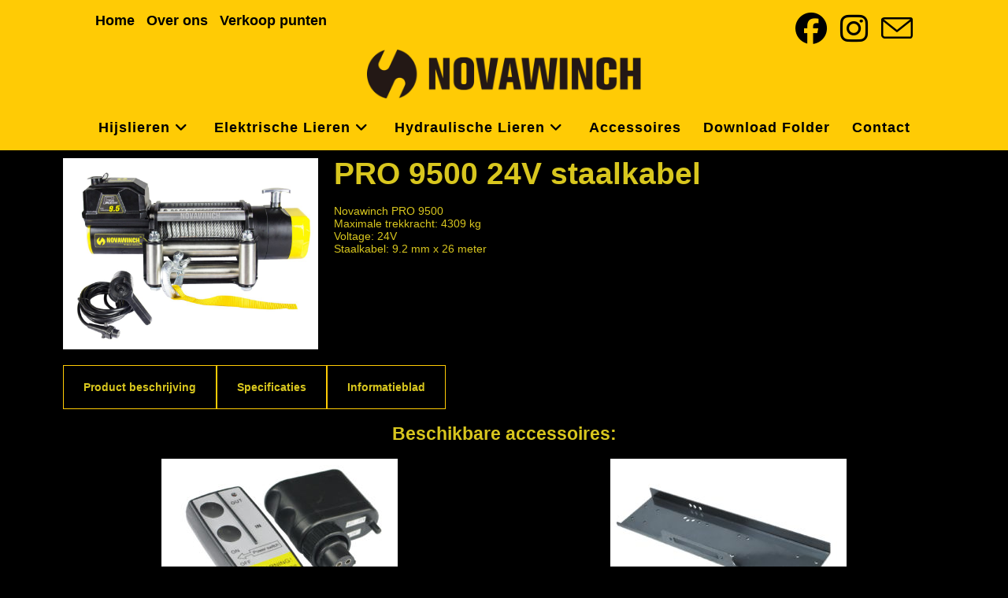

--- FILE ---
content_type: text/html; charset=UTF-8
request_url: https://nova-winch.nl/pro-serie/pro-9500-24v-staalkabel/
body_size: 19984
content:
<!DOCTYPE html>
<html class="html" lang="en-US">
<head><meta charset="UTF-8"><script>if(navigator.userAgent.match(/MSIE|Internet Explorer/i)||navigator.userAgent.match(/Trident\/7\..*?rv:11/i)){var href=document.location.href;if(!href.match(/[?&]nowprocket/)){if(href.indexOf("?")==-1){if(href.indexOf("#")==-1){document.location.href=href+"?nowprocket=1"}else{document.location.href=href.replace("#","?nowprocket=1#")}}else{if(href.indexOf("#")==-1){document.location.href=href+"&nowprocket=1"}else{document.location.href=href.replace("#","&nowprocket=1#")}}}}</script><script>(()=>{class RocketLazyLoadScripts{constructor(){this.v="2.0.3",this.userEvents=["keydown","keyup","mousedown","mouseup","mousemove","mouseover","mouseenter","mouseout","mouseleave","touchmove","touchstart","touchend","touchcancel","wheel","click","dblclick","input","visibilitychange"],this.attributeEvents=["onblur","onclick","oncontextmenu","ondblclick","onfocus","onmousedown","onmouseenter","onmouseleave","onmousemove","onmouseout","onmouseover","onmouseup","onmousewheel","onscroll","onsubmit"]}async t(){this.i(),this.o(),/iP(ad|hone)/.test(navigator.userAgent)&&this.h(),this.u(),this.l(this),this.m(),this.k(this),this.p(this),this._(),await Promise.all([this.R(),this.L()]),this.lastBreath=Date.now(),this.S(this),this.P(),this.D(),this.O(),this.M(),await this.C(this.delayedScripts.normal),await this.C(this.delayedScripts.defer),await this.C(this.delayedScripts.async),this.F("domReady"),await this.T(),await this.j(),await this.I(),this.F("windowLoad"),await this.A(),window.dispatchEvent(new Event("rocket-allScriptsLoaded")),this.everythingLoaded=!0,this.lastTouchEnd&&await new Promise((t=>setTimeout(t,500-Date.now()+this.lastTouchEnd))),this.H(),this.F("all"),this.U(),this.W()}i(){this.CSPIssue=sessionStorage.getItem("rocketCSPIssue"),document.addEventListener("securitypolicyviolation",(t=>{this.CSPIssue||"script-src-elem"!==t.violatedDirective||"data"!==t.blockedURI||(this.CSPIssue=!0,sessionStorage.setItem("rocketCSPIssue",!0))}),{isRocket:!0})}o(){window.addEventListener("pageshow",(t=>{this.persisted=t.persisted,this.realWindowLoadedFired=!0}),{isRocket:!0}),window.addEventListener("pagehide",(()=>{this.onFirstUserAction=null}),{isRocket:!0})}h(){let t;function e(e){t=e}window.addEventListener("touchstart",e,{isRocket:!0}),window.addEventListener("touchend",(function i(o){Math.abs(o.changedTouches[0].pageX-t.changedTouches[0].pageX)<10&&Math.abs(o.changedTouches[0].pageY-t.changedTouches[0].pageY)<10&&o.timeStamp-t.timeStamp<200&&(o.target.dispatchEvent(new PointerEvent("click",{target:o.target,bubbles:!0,cancelable:!0,detail:1})),event.preventDefault(),window.removeEventListener("touchstart",e,{isRocket:!0}),window.removeEventListener("touchend",i,{isRocket:!0}))}),{isRocket:!0})}q(t){this.userActionTriggered||("mousemove"!==t.type||this.firstMousemoveIgnored?"keyup"===t.type||"mouseover"===t.type||"mouseout"===t.type||(this.userActionTriggered=!0,this.onFirstUserAction&&this.onFirstUserAction()):this.firstMousemoveIgnored=!0),"click"===t.type&&t.preventDefault(),this.savedUserEvents.length>0&&(t.stopPropagation(),t.stopImmediatePropagation()),"touchstart"===this.lastEvent&&"touchend"===t.type&&(this.lastTouchEnd=Date.now()),"click"===t.type&&(this.lastTouchEnd=0),this.lastEvent=t.type,this.savedUserEvents.push(t)}u(){this.savedUserEvents=[],this.userEventHandler=this.q.bind(this),this.userEvents.forEach((t=>window.addEventListener(t,this.userEventHandler,{passive:!1,isRocket:!0})))}U(){this.userEvents.forEach((t=>window.removeEventListener(t,this.userEventHandler,{passive:!1,isRocket:!0}))),this.savedUserEvents.forEach((t=>{t.target.dispatchEvent(new window[t.constructor.name](t.type,t))}))}m(){this.eventsMutationObserver=new MutationObserver((t=>{const e="return false";for(const i of t){if("attributes"===i.type){const t=i.target.getAttribute(i.attributeName);t&&t!==e&&(i.target.setAttribute("data-rocket-"+i.attributeName,t),i.target["rocket"+i.attributeName]=new Function("event",t),i.target.setAttribute(i.attributeName,e))}"childList"===i.type&&i.addedNodes.forEach((t=>{if(t.nodeType===Node.ELEMENT_NODE)for(const i of t.attributes)this.attributeEvents.includes(i.name)&&i.value&&""!==i.value&&(t.setAttribute("data-rocket-"+i.name,i.value),t["rocket"+i.name]=new Function("event",i.value),t.setAttribute(i.name,e))}))}})),this.eventsMutationObserver.observe(document,{subtree:!0,childList:!0,attributeFilter:this.attributeEvents})}H(){this.eventsMutationObserver.disconnect(),this.attributeEvents.forEach((t=>{document.querySelectorAll("[data-rocket-"+t+"]").forEach((e=>{e.setAttribute(t,e.getAttribute("data-rocket-"+t)),e.removeAttribute("data-rocket-"+t)}))}))}k(t){Object.defineProperty(HTMLElement.prototype,"onclick",{get(){return this.rocketonclick||null},set(e){this.rocketonclick=e,this.setAttribute(t.everythingLoaded?"onclick":"data-rocket-onclick","this.rocketonclick(event)")}})}S(t){function e(e,i){let o=e[i];e[i]=null,Object.defineProperty(e,i,{get:()=>o,set(s){t.everythingLoaded?o=s:e["rocket"+i]=o=s}})}e(document,"onreadystatechange"),e(window,"onload"),e(window,"onpageshow");try{Object.defineProperty(document,"readyState",{get:()=>t.rocketReadyState,set(e){t.rocketReadyState=e},configurable:!0}),document.readyState="loading"}catch(t){console.log("WPRocket DJE readyState conflict, bypassing")}}l(t){this.originalAddEventListener=EventTarget.prototype.addEventListener,this.originalRemoveEventListener=EventTarget.prototype.removeEventListener,this.savedEventListeners=[],EventTarget.prototype.addEventListener=function(e,i,o){o&&o.isRocket||!t.B(e,this)&&!t.userEvents.includes(e)||t.B(e,this)&&!t.userActionTriggered||e.startsWith("rocket-")||t.everythingLoaded?t.originalAddEventListener.call(this,e,i,o):t.savedEventListeners.push({target:this,remove:!1,type:e,func:i,options:o})},EventTarget.prototype.removeEventListener=function(e,i,o){o&&o.isRocket||!t.B(e,this)&&!t.userEvents.includes(e)||t.B(e,this)&&!t.userActionTriggered||e.startsWith("rocket-")||t.everythingLoaded?t.originalRemoveEventListener.call(this,e,i,o):t.savedEventListeners.push({target:this,remove:!0,type:e,func:i,options:o})}}F(t){"all"===t&&(EventTarget.prototype.addEventListener=this.originalAddEventListener,EventTarget.prototype.removeEventListener=this.originalRemoveEventListener),this.savedEventListeners=this.savedEventListeners.filter((e=>{let i=e.type,o=e.target||window;return"domReady"===t&&"DOMContentLoaded"!==i&&"readystatechange"!==i||("windowLoad"===t&&"load"!==i&&"readystatechange"!==i&&"pageshow"!==i||(this.B(i,o)&&(i="rocket-"+i),e.remove?o.removeEventListener(i,e.func,e.options):o.addEventListener(i,e.func,e.options),!1))}))}p(t){let e;function i(e){return t.everythingLoaded?e:e.split(" ").map((t=>"load"===t||t.startsWith("load.")?"rocket-jquery-load":t)).join(" ")}function o(o){function s(e){const s=o.fn[e];o.fn[e]=o.fn.init.prototype[e]=function(){return this[0]===window&&t.userActionTriggered&&("string"==typeof arguments[0]||arguments[0]instanceof String?arguments[0]=i(arguments[0]):"object"==typeof arguments[0]&&Object.keys(arguments[0]).forEach((t=>{const e=arguments[0][t];delete arguments[0][t],arguments[0][i(t)]=e}))),s.apply(this,arguments),this}}if(o&&o.fn&&!t.allJQueries.includes(o)){const e={DOMContentLoaded:[],"rocket-DOMContentLoaded":[]};for(const t in e)document.addEventListener(t,(()=>{e[t].forEach((t=>t()))}),{isRocket:!0});o.fn.ready=o.fn.init.prototype.ready=function(i){function s(){parseInt(o.fn.jquery)>2?setTimeout((()=>i.bind(document)(o))):i.bind(document)(o)}return t.realDomReadyFired?!t.userActionTriggered||t.fauxDomReadyFired?s():e["rocket-DOMContentLoaded"].push(s):e.DOMContentLoaded.push(s),o([])},s("on"),s("one"),s("off"),t.allJQueries.push(o)}e=o}t.allJQueries=[],o(window.jQuery),Object.defineProperty(window,"jQuery",{get:()=>e,set(t){o(t)}})}P(){const t=new Map;document.write=document.writeln=function(e){const i=document.currentScript,o=document.createRange(),s=i.parentElement;let n=t.get(i);void 0===n&&(n=i.nextSibling,t.set(i,n));const c=document.createDocumentFragment();o.setStart(c,0),c.appendChild(o.createContextualFragment(e)),s.insertBefore(c,n)}}async R(){return new Promise((t=>{this.userActionTriggered?t():this.onFirstUserAction=t}))}async L(){return new Promise((t=>{document.addEventListener("DOMContentLoaded",(()=>{this.realDomReadyFired=!0,t()}),{isRocket:!0})}))}async I(){return this.realWindowLoadedFired?Promise.resolve():new Promise((t=>{window.addEventListener("load",t,{isRocket:!0})}))}M(){this.pendingScripts=[];this.scriptsMutationObserver=new MutationObserver((t=>{for(const e of t)e.addedNodes.forEach((t=>{"SCRIPT"!==t.tagName||t.noModule||t.isWPRocket||this.pendingScripts.push({script:t,promise:new Promise((e=>{const i=()=>{const i=this.pendingScripts.findIndex((e=>e.script===t));i>=0&&this.pendingScripts.splice(i,1),e()};t.addEventListener("load",i,{isRocket:!0}),t.addEventListener("error",i,{isRocket:!0}),setTimeout(i,1e3)}))})}))})),this.scriptsMutationObserver.observe(document,{childList:!0,subtree:!0})}async j(){await this.J(),this.pendingScripts.length?(await this.pendingScripts[0].promise,await this.j()):this.scriptsMutationObserver.disconnect()}D(){this.delayedScripts={normal:[],async:[],defer:[]},document.querySelectorAll("script[type$=rocketlazyloadscript]").forEach((t=>{t.hasAttribute("data-rocket-src")?t.hasAttribute("async")&&!1!==t.async?this.delayedScripts.async.push(t):t.hasAttribute("defer")&&!1!==t.defer||"module"===t.getAttribute("data-rocket-type")?this.delayedScripts.defer.push(t):this.delayedScripts.normal.push(t):this.delayedScripts.normal.push(t)}))}async _(){await this.L();let t=[];document.querySelectorAll("script[type$=rocketlazyloadscript][data-rocket-src]").forEach((e=>{let i=e.getAttribute("data-rocket-src");if(i&&!i.startsWith("data:")){i.startsWith("//")&&(i=location.protocol+i);try{const o=new URL(i).origin;o!==location.origin&&t.push({src:o,crossOrigin:e.crossOrigin||"module"===e.getAttribute("data-rocket-type")})}catch(t){}}})),t=[...new Map(t.map((t=>[JSON.stringify(t),t]))).values()],this.N(t,"preconnect")}async $(t){if(await this.G(),!0!==t.noModule||!("noModule"in HTMLScriptElement.prototype))return new Promise((e=>{let i;function o(){(i||t).setAttribute("data-rocket-status","executed"),e()}try{if(navigator.userAgent.includes("Firefox/")||""===navigator.vendor||this.CSPIssue)i=document.createElement("script"),[...t.attributes].forEach((t=>{let e=t.nodeName;"type"!==e&&("data-rocket-type"===e&&(e="type"),"data-rocket-src"===e&&(e="src"),i.setAttribute(e,t.nodeValue))})),t.text&&(i.text=t.text),t.nonce&&(i.nonce=t.nonce),i.hasAttribute("src")?(i.addEventListener("load",o,{isRocket:!0}),i.addEventListener("error",(()=>{i.setAttribute("data-rocket-status","failed-network"),e()}),{isRocket:!0}),setTimeout((()=>{i.isConnected||e()}),1)):(i.text=t.text,o()),i.isWPRocket=!0,t.parentNode.replaceChild(i,t);else{const i=t.getAttribute("data-rocket-type"),s=t.getAttribute("data-rocket-src");i?(t.type=i,t.removeAttribute("data-rocket-type")):t.removeAttribute("type"),t.addEventListener("load",o,{isRocket:!0}),t.addEventListener("error",(i=>{this.CSPIssue&&i.target.src.startsWith("data:")?(console.log("WPRocket: CSP fallback activated"),t.removeAttribute("src"),this.$(t).then(e)):(t.setAttribute("data-rocket-status","failed-network"),e())}),{isRocket:!0}),s?(t.fetchPriority="high",t.removeAttribute("data-rocket-src"),t.src=s):t.src="data:text/javascript;base64,"+window.btoa(unescape(encodeURIComponent(t.text)))}}catch(i){t.setAttribute("data-rocket-status","failed-transform"),e()}}));t.setAttribute("data-rocket-status","skipped")}async C(t){const e=t.shift();return e?(e.isConnected&&await this.$(e),this.C(t)):Promise.resolve()}O(){this.N([...this.delayedScripts.normal,...this.delayedScripts.defer,...this.delayedScripts.async],"preload")}N(t,e){this.trash=this.trash||[];let i=!0;var o=document.createDocumentFragment();t.forEach((t=>{const s=t.getAttribute&&t.getAttribute("data-rocket-src")||t.src;if(s&&!s.startsWith("data:")){const n=document.createElement("link");n.href=s,n.rel=e,"preconnect"!==e&&(n.as="script",n.fetchPriority=i?"high":"low"),t.getAttribute&&"module"===t.getAttribute("data-rocket-type")&&(n.crossOrigin=!0),t.crossOrigin&&(n.crossOrigin=t.crossOrigin),t.integrity&&(n.integrity=t.integrity),t.nonce&&(n.nonce=t.nonce),o.appendChild(n),this.trash.push(n),i=!1}})),document.head.appendChild(o)}W(){this.trash.forEach((t=>t.remove()))}async T(){try{document.readyState="interactive"}catch(t){}this.fauxDomReadyFired=!0;try{await this.G(),document.dispatchEvent(new Event("rocket-readystatechange")),await this.G(),document.rocketonreadystatechange&&document.rocketonreadystatechange(),await this.G(),document.dispatchEvent(new Event("rocket-DOMContentLoaded")),await this.G(),window.dispatchEvent(new Event("rocket-DOMContentLoaded"))}catch(t){console.error(t)}}async A(){try{document.readyState="complete"}catch(t){}try{await this.G(),document.dispatchEvent(new Event("rocket-readystatechange")),await this.G(),document.rocketonreadystatechange&&document.rocketonreadystatechange(),await this.G(),window.dispatchEvent(new Event("rocket-load")),await this.G(),window.rocketonload&&window.rocketonload(),await this.G(),this.allJQueries.forEach((t=>t(window).trigger("rocket-jquery-load"))),await this.G();const t=new Event("rocket-pageshow");t.persisted=this.persisted,window.dispatchEvent(t),await this.G(),window.rocketonpageshow&&window.rocketonpageshow({persisted:this.persisted})}catch(t){console.error(t)}}async G(){Date.now()-this.lastBreath>45&&(await this.J(),this.lastBreath=Date.now())}async J(){return document.hidden?new Promise((t=>setTimeout(t))):new Promise((t=>requestAnimationFrame(t)))}B(t,e){return e===document&&"readystatechange"===t||(e===document&&"DOMContentLoaded"===t||(e===window&&"DOMContentLoaded"===t||(e===window&&"load"===t||e===window&&"pageshow"===t)))}static run(){(new RocketLazyLoadScripts).t()}}RocketLazyLoadScripts.run()})();</script>
	
	<link rel="profile" href="https://gmpg.org/xfn/11">

	<title>PRO 9500 24V staalkabel &#8211; Novawinch</title><link rel="preload" data-rocket-preload as="image" href="https://nova-winch.nl/wp-content/uploads/2019/10/PRO9500-staal-1024x768.jpg" imagesrcset="https://nova-winch.nl/wp-content/uploads/2019/10/PRO9500-staal-1024x768.jpg 1024w, https://nova-winch.nl/wp-content/uploads/2019/10/PRO9500-staal-300x225.jpg 300w, https://nova-winch.nl/wp-content/uploads/2019/10/PRO9500-staal-768x576.jpg 768w, https://nova-winch.nl/wp-content/uploads/2019/10/PRO9500-staal.jpg 1600w" imagesizes="(max-width: 1024px) 100vw, 1024px" fetchpriority="high">
<meta name='robots' content='max-image-preview:large' />
	<style>img:is([sizes="auto" i], [sizes^="auto," i]) { contain-intrinsic-size: 3000px 1500px }</style>
	<meta name="viewport" content="width=device-width, initial-scale=1">
<style id='classic-theme-styles-inline-css'>
/*! This file is auto-generated */
.wp-block-button__link{color:#fff;background-color:#32373c;border-radius:9999px;box-shadow:none;text-decoration:none;padding:calc(.667em + 2px) calc(1.333em + 2px);font-size:1.125em}.wp-block-file__button{background:#32373c;color:#fff;text-decoration:none}
</style>
<link data-minify="1" rel='stylesheet' id='font-awesome-css' href='https://nova-winch.nl/wp-content/cache/min/1/wp-content/themes/oceanwp/assets/fonts/fontawesome/css/all.min.css?ver=1768558056' media='all' />
<link data-minify="1" rel='stylesheet' id='simple-line-icons-css' href='https://nova-winch.nl/wp-content/cache/min/1/wp-content/themes/oceanwp/assets/css/third/simple-line-icons.min.css?ver=1768558056' media='all' />
<link rel='stylesheet' id='oceanwp-style-css' href='https://nova-winch.nl/wp-content/themes/oceanwp/assets/css/style.min.css?ver=1.0' media='all' />
<link data-minify="1" rel='stylesheet' id='elementor-icons-css' href='https://nova-winch.nl/wp-content/cache/min/1/wp-content/plugins/elementor/assets/lib/eicons/css/elementor-icons.min.css?ver=1768558056' media='all' />
<link rel='stylesheet' id='elementor-frontend-css' href='https://nova-winch.nl/wp-content/plugins/elementor/assets/css/frontend.min.css?ver=3.29.2' media='all' />
<link rel='stylesheet' id='elementor-post-1646-css' href='https://nova-winch.nl/wp-content/uploads/elementor/css/post-1646.css?ver=1768558003' media='all' />
<link rel='stylesheet' id='widget-image-css' href='https://nova-winch.nl/wp-content/plugins/elementor/assets/css/widget-image.min.css?ver=3.29.2' media='all' />
<link rel='stylesheet' id='widget-heading-css' href='https://nova-winch.nl/wp-content/plugins/elementor/assets/css/widget-heading.min.css?ver=3.29.2' media='all' />
<link rel='stylesheet' id='widget-tabs-css' href='https://nova-winch.nl/wp-content/plugins/elementor/assets/css/widget-tabs.min.css?ver=3.29.2' media='all' />
<link rel='stylesheet' id='elementor-post-851-css' href='https://nova-winch.nl/wp-content/uploads/elementor/css/post-851.css?ver=1768561318' media='all' />
<link data-minify="1" rel='stylesheet' id='oe-widgets-style-css' href='https://nova-winch.nl/wp-content/cache/min/1/wp-content/plugins/ocean-extra/assets/css/widgets.css?ver=1768558056' media='all' />
<link rel='stylesheet' id='child-style-css' href='https://nova-winch.nl/wp-content/themes/oceanwp-child-theme/style.css?ver=6.8.3' media='all' />
<link data-minify="1" rel='stylesheet' id='custom-styles-css' href='https://nova-winch.nl/wp-content/cache/min/1/wp-content/themes/oceanwp-child-theme/css/style.css?ver=1768558056' media='all' />
<link data-minify="1" rel='stylesheet' id='elementor-gf-local-roboto-css' href='https://nova-winch.nl/wp-content/cache/min/1/wp-content/uploads/elementor/google-fonts/css/roboto.css?ver=1768558056' media='all' />
<link data-minify="1" rel='stylesheet' id='elementor-gf-local-robotoslab-css' href='https://nova-winch.nl/wp-content/cache/min/1/wp-content/uploads/elementor/google-fonts/css/robotoslab.css?ver=1768558056' media='all' />
<script type="rocketlazyloadscript" data-rocket-src="https://nova-winch.nl/wp-includes/js/jquery/jquery.min.js?ver=3.7.1" id="jquery-core-js" data-rocket-defer defer></script>
<script type="rocketlazyloadscript" data-rocket-src="https://nova-winch.nl/wp-includes/js/jquery/jquery-migrate.min.js?ver=3.4.1" id="jquery-migrate-js" data-rocket-defer defer></script>
<link rel="https://api.w.org/" href="https://nova-winch.nl/wp-json/" /><link rel="alternate" title="JSON" type="application/json" href="https://nova-winch.nl/wp-json/wp/v2/pages/851" /><link rel="canonical" href="https://nova-winch.nl/pro-serie/pro-9500-24v-staalkabel/" />
<meta name="generator" content="Elementor 3.29.2; features: additional_custom_breakpoints, e_local_google_fonts; settings: css_print_method-external, google_font-enabled, font_display-auto">
<style>.recentcomments a{display:inline !important;padding:0 !important;margin:0 !important;}</style>			<style>
				.e-con.e-parent:nth-of-type(n+4):not(.e-lazyloaded):not(.e-no-lazyload),
				.e-con.e-parent:nth-of-type(n+4):not(.e-lazyloaded):not(.e-no-lazyload) * {
					background-image: none !important;
				}
				@media screen and (max-height: 1024px) {
					.e-con.e-parent:nth-of-type(n+3):not(.e-lazyloaded):not(.e-no-lazyload),
					.e-con.e-parent:nth-of-type(n+3):not(.e-lazyloaded):not(.e-no-lazyload) * {
						background-image: none !important;
					}
				}
				@media screen and (max-height: 640px) {
					.e-con.e-parent:nth-of-type(n+2):not(.e-lazyloaded):not(.e-no-lazyload),
					.e-con.e-parent:nth-of-type(n+2):not(.e-lazyloaded):not(.e-no-lazyload) * {
						background-image: none !important;
					}
				}
			</style>
			<link rel="icon" href="https://nova-winch.nl/wp-content/uploads/2021/11/cropped-novawinch-icon-32x32.png" sizes="32x32" />
<link rel="icon" href="https://nova-winch.nl/wp-content/uploads/2021/11/cropped-novawinch-icon-192x192.png" sizes="192x192" />
<link rel="apple-touch-icon" href="https://nova-winch.nl/wp-content/uploads/2021/11/cropped-novawinch-icon-180x180.png" />
<meta name="msapplication-TileImage" content="https://nova-winch.nl/wp-content/uploads/2021/11/cropped-novawinch-icon-270x270.png" />
<!-- OceanWP CSS -->
<style type="text/css">
/* Colors */a:hover,a.light:hover,.theme-heading .text::before,.theme-heading .text::after,#top-bar-content >a:hover,#top-bar-social li.oceanwp-email a:hover,#site-navigation-wrap .dropdown-menu >li >a:hover,#site-header.medium-header #medium-searchform button:hover,.oceanwp-mobile-menu-icon a:hover,.blog-entry.post .blog-entry-header .entry-title a:hover,.blog-entry.post .blog-entry-readmore a:hover,.blog-entry.thumbnail-entry .blog-entry-category a,ul.meta li a:hover,.dropcap,.single nav.post-navigation .nav-links .title,body .related-post-title a:hover,body #wp-calendar caption,body .contact-info-widget.default i,body .contact-info-widget.big-icons i,body .custom-links-widget .oceanwp-custom-links li a:hover,body .custom-links-widget .oceanwp-custom-links li a:hover:before,body .posts-thumbnails-widget li a:hover,body .social-widget li.oceanwp-email a:hover,.comment-author .comment-meta .comment-reply-link,#respond #cancel-comment-reply-link:hover,#footer-widgets .footer-box a:hover,#footer-bottom a:hover,#footer-bottom #footer-bottom-menu a:hover,.sidr a:hover,.sidr-class-dropdown-toggle:hover,.sidr-class-menu-item-has-children.active >a,.sidr-class-menu-item-has-children.active >a >.sidr-class-dropdown-toggle,input[type=checkbox]:checked:before{color:#000000}.single nav.post-navigation .nav-links .title .owp-icon use,.blog-entry.post .blog-entry-readmore a:hover .owp-icon use,body .contact-info-widget.default .owp-icon use,body .contact-info-widget.big-icons .owp-icon use{stroke:#000000}input[type="button"],input[type="reset"],input[type="submit"],button[type="submit"],.button,#site-navigation-wrap .dropdown-menu >li.btn >a >span,.thumbnail:hover i,.thumbnail:hover .link-post-svg-icon,.post-quote-content,.omw-modal .omw-close-modal,body .contact-info-widget.big-icons li:hover i,body .contact-info-widget.big-icons li:hover .owp-icon,body div.wpforms-container-full .wpforms-form input[type=submit],body div.wpforms-container-full .wpforms-form button[type=submit],body div.wpforms-container-full .wpforms-form .wpforms-page-button,.woocommerce-cart .wp-element-button,.woocommerce-checkout .wp-element-button,.wp-block-button__link{background-color:#000000}.widget-title{border-color:#000000}blockquote{border-color:#000000}.wp-block-quote{border-color:#000000}#searchform-dropdown{border-color:#000000}.dropdown-menu .sub-menu{border-color:#000000}.blog-entry.large-entry .blog-entry-readmore a:hover{border-color:#000000}.oceanwp-newsletter-form-wrap input[type="email"]:focus{border-color:#000000}.social-widget li.oceanwp-email a:hover{border-color:#000000}#respond #cancel-comment-reply-link:hover{border-color:#000000}body .contact-info-widget.big-icons li:hover i{border-color:#000000}body .contact-info-widget.big-icons li:hover .owp-icon{border-color:#000000}#footer-widgets .oceanwp-newsletter-form-wrap input[type="email"]:focus{border-color:#000000}table th,table td,hr,.content-area,body.content-left-sidebar #content-wrap .content-area,.content-left-sidebar .content-area,#top-bar-wrap,#site-header,#site-header.top-header #search-toggle,.dropdown-menu ul li,.centered-minimal-page-header,.blog-entry.post,.blog-entry.grid-entry .blog-entry-inner,.blog-entry.thumbnail-entry .blog-entry-bottom,.single-post .entry-title,.single .entry-share-wrap .entry-share,.single .entry-share,.single .entry-share ul li a,.single nav.post-navigation,.single nav.post-navigation .nav-links .nav-previous,#author-bio,#author-bio .author-bio-avatar,#author-bio .author-bio-social li a,#related-posts,#comments,.comment-body,#respond #cancel-comment-reply-link,#blog-entries .type-page,.page-numbers a,.page-numbers span:not(.elementor-screen-only),.page-links span,body #wp-calendar caption,body #wp-calendar th,body #wp-calendar tbody,body .contact-info-widget.default i,body .contact-info-widget.big-icons i,body .contact-info-widget.big-icons .owp-icon,body .contact-info-widget.default .owp-icon,body .posts-thumbnails-widget li,body .tagcloud a{border-color:#000000}body,.separate-layout,.has-parallax-footer:not(.separate-layout) #main{background-color:#000000}a{color:#000000}a .owp-icon use{stroke:#000000}body .theme-button,body input[type="submit"],body button[type="submit"],body button,body .button,body div.wpforms-container-full .wpforms-form input[type=submit],body div.wpforms-container-full .wpforms-form button[type=submit],body div.wpforms-container-full .wpforms-form .wpforms-page-button,.woocommerce-cart .wp-element-button,.woocommerce-checkout .wp-element-button,.wp-block-button__link{border-color:#ffffff}body .theme-button:hover,body input[type="submit"]:hover,body button[type="submit"]:hover,body button:hover,body .button:hover,body div.wpforms-container-full .wpforms-form input[type=submit]:hover,body div.wpforms-container-full .wpforms-form input[type=submit]:active,body div.wpforms-container-full .wpforms-form button[type=submit]:hover,body div.wpforms-container-full .wpforms-form button[type=submit]:active,body div.wpforms-container-full .wpforms-form .wpforms-page-button:hover,body div.wpforms-container-full .wpforms-form .wpforms-page-button:active,.woocommerce-cart .wp-element-button:hover,.woocommerce-checkout .wp-element-button:hover,.wp-block-button__link:hover{border-color:#ffffff}.site-breadcrumbs,.background-image-page-header .site-breadcrumbs{color:#ffcb05}.site-breadcrumbs ul li .breadcrumb-sep,.site-breadcrumbs ol li .breadcrumb-sep{color:#ffcb05}.site-breadcrumbs a,.background-image-page-header .site-breadcrumbs a{color:#000000}.site-breadcrumbs a .owp-icon use,.background-image-page-header .site-breadcrumbs a .owp-icon use{stroke:#000000}body{color:#000000}h1,h2,h3,h4,h5,h6,.theme-heading,.widget-title,.oceanwp-widget-recent-posts-title,.comment-reply-title,.entry-title,.sidebar-box .widget-title{color:#000000}h2{color:#000000}/* OceanWP Style Settings CSS */body{background-position:center center}body{background-repeat:no-repeat}.theme-button,input[type="submit"],button[type="submit"],button,.button,body div.wpforms-container-full .wpforms-form input[type=submit],body div.wpforms-container-full .wpforms-form button[type=submit],body div.wpforms-container-full .wpforms-form .wpforms-page-button{border-style:solid}.theme-button,input[type="submit"],button[type="submit"],button,.button,body div.wpforms-container-full .wpforms-form input[type=submit],body div.wpforms-container-full .wpforms-form button[type=submit],body div.wpforms-container-full .wpforms-form .wpforms-page-button{border-width:1px}form input[type="text"],form input[type="password"],form input[type="email"],form input[type="url"],form input[type="date"],form input[type="month"],form input[type="time"],form input[type="datetime"],form input[type="datetime-local"],form input[type="week"],form input[type="number"],form input[type="search"],form input[type="tel"],form input[type="color"],form select,form textarea,.woocommerce .woocommerce-checkout .select2-container--default .select2-selection--single{border-style:solid}body div.wpforms-container-full .wpforms-form input[type=date],body div.wpforms-container-full .wpforms-form input[type=datetime],body div.wpforms-container-full .wpforms-form input[type=datetime-local],body div.wpforms-container-full .wpforms-form input[type=email],body div.wpforms-container-full .wpforms-form input[type=month],body div.wpforms-container-full .wpforms-form input[type=number],body div.wpforms-container-full .wpforms-form input[type=password],body div.wpforms-container-full .wpforms-form input[type=range],body div.wpforms-container-full .wpforms-form input[type=search],body div.wpforms-container-full .wpforms-form input[type=tel],body div.wpforms-container-full .wpforms-form input[type=text],body div.wpforms-container-full .wpforms-form input[type=time],body div.wpforms-container-full .wpforms-form input[type=url],body div.wpforms-container-full .wpforms-form input[type=week],body div.wpforms-container-full .wpforms-form select,body div.wpforms-container-full .wpforms-form textarea{border-style:solid}form input[type="text"],form input[type="password"],form input[type="email"],form input[type="url"],form input[type="date"],form input[type="month"],form input[type="time"],form input[type="datetime"],form input[type="datetime-local"],form input[type="week"],form input[type="number"],form input[type="search"],form input[type="tel"],form input[type="color"],form select,form textarea{border-radius:3px}body div.wpforms-container-full .wpforms-form input[type=date],body div.wpforms-container-full .wpforms-form input[type=datetime],body div.wpforms-container-full .wpforms-form input[type=datetime-local],body div.wpforms-container-full .wpforms-form input[type=email],body div.wpforms-container-full .wpforms-form input[type=month],body div.wpforms-container-full .wpforms-form input[type=number],body div.wpforms-container-full .wpforms-form input[type=password],body div.wpforms-container-full .wpforms-form input[type=range],body div.wpforms-container-full .wpforms-form input[type=search],body div.wpforms-container-full .wpforms-form input[type=tel],body div.wpforms-container-full .wpforms-form input[type=text],body div.wpforms-container-full .wpforms-form input[type=time],body div.wpforms-container-full .wpforms-form input[type=url],body div.wpforms-container-full .wpforms-form input[type=week],body div.wpforms-container-full .wpforms-form select,body div.wpforms-container-full .wpforms-form textarea{border-radius:3px}#scroll-top{bottom:66px}.page-header,.has-transparent-header .page-header{padding:52px 0 52px 0}/* Header */#site-header.medium-header .top-header-wrap{padding:5px 0 10px 0}#site-header.medium-header #site-navigation-wrap .dropdown-menu >li >a,#site-header.medium-header .oceanwp-mobile-menu-icon a{line-height:55px}#site-header.medium-header #site-navigation-wrap .dropdown-menu >li >a{padding:0 6px 0 6px}#site-header.medium-header .top-header-wrap,.is-sticky #site-header.medium-header.is-transparent .top-header-wrap,#searchform-header-replace{background-color:#ffcb05}#site-header.medium-header #site-navigation-wrap,#site-header.medium-header .oceanwp-mobile-menu-icon,.is-sticky #site-header.medium-header.is-transparent #site-navigation-wrap,.is-sticky #site-header.medium-header.is-transparent .oceanwp-mobile-menu-icon,#site-header.medium-header.is-transparent .is-sticky #site-navigation-wrap,#site-header.medium-header.is-transparent .is-sticky .oceanwp-mobile-menu-icon{background-color:#ffcb05}#site-header.medium-header #medium-searchform .search-bg{background-color:#dd9933}#site-header.medium-header #medium-searchform input{color:#ffcb05}#site-header.medium-header #medium-searchform label{color:#dd3333}#site-header.medium-header #medium-searchform button{color:#81d742}#site-header.medium-header #medium-searchform button:hover{color:#1e73be}#site-header.has-header-media .overlay-header-media{background-color:#2c2c2c}#site-header{border-color:#ffcb05}#site-logo #site-logo-inner a img,#site-header.center-header #site-navigation-wrap .middle-site-logo a img{max-width:348px}#site-header #site-logo #site-logo-inner a img,#site-header.center-header #site-navigation-wrap .middle-site-logo a img{max-height:500px}.effect-one #site-navigation-wrap .dropdown-menu >li >a.menu-link >span:after,.effect-three #site-navigation-wrap .dropdown-menu >li >a.menu-link >span:after,.effect-five #site-navigation-wrap .dropdown-menu >li >a.menu-link >span:before,.effect-five #site-navigation-wrap .dropdown-menu >li >a.menu-link >span:after,.effect-nine #site-navigation-wrap .dropdown-menu >li >a.menu-link >span:before,.effect-nine #site-navigation-wrap .dropdown-menu >li >a.menu-link >span:after{background-color:#ffcb05}.effect-four #site-navigation-wrap .dropdown-menu >li >a.menu-link >span:before,.effect-four #site-navigation-wrap .dropdown-menu >li >a.menu-link >span:after,.effect-seven #site-navigation-wrap .dropdown-menu >li >a.menu-link:hover >span:after,.effect-seven #site-navigation-wrap .dropdown-menu >li.sfHover >a.menu-link >span:after{color:#ffcb05}.effect-seven #site-navigation-wrap .dropdown-menu >li >a.menu-link:hover >span:after,.effect-seven #site-navigation-wrap .dropdown-menu >li.sfHover >a.menu-link >span:after{text-shadow:10px 0 #ffcb05,-10px 0 #ffcb05}.effect-two #site-navigation-wrap .dropdown-menu >li >a.menu-link >span:after,.effect-eight #site-navigation-wrap .dropdown-menu >li >a.menu-link >span:before,.effect-eight #site-navigation-wrap .dropdown-menu >li >a.menu-link >span:after{background-color:#ffcb05}.effect-six #site-navigation-wrap .dropdown-menu >li >a.menu-link >span:before,.effect-six #site-navigation-wrap .dropdown-menu >li >a.menu-link >span:after{border-color:#ffcb05}.effect-ten #site-navigation-wrap .dropdown-menu >li >a.menu-link:hover >span,.effect-ten #site-navigation-wrap .dropdown-menu >li.sfHover >a.menu-link >span{-webkit-box-shadow:0 0 10px 4px #ffcb05;-moz-box-shadow:0 0 10px 4px #ffcb05;box-shadow:0 0 10px 4px #ffcb05}#site-navigation-wrap .dropdown-menu >li >a,.oceanwp-mobile-menu-icon a,#searchform-header-replace-close{color:#000000}#site-navigation-wrap .dropdown-menu >li >a .owp-icon use,.oceanwp-mobile-menu-icon a .owp-icon use,#searchform-header-replace-close .owp-icon use{stroke:#000000}#site-navigation-wrap .dropdown-menu >li >a:hover,.oceanwp-mobile-menu-icon a:hover,#searchform-header-replace-close:hover{color:#ffcb05}#site-navigation-wrap .dropdown-menu >li >a:hover .owp-icon use,.oceanwp-mobile-menu-icon a:hover .owp-icon use,#searchform-header-replace-close:hover .owp-icon use{stroke:#ffcb05}#site-navigation-wrap .dropdown-menu >.current-menu-item >a,#site-navigation-wrap .dropdown-menu >.current-menu-ancestor >a,#site-navigation-wrap .dropdown-menu >.current-menu-item >a:hover,#site-navigation-wrap .dropdown-menu >.current-menu-ancestor >a:hover{color:#000000}#site-navigation-wrap .dropdown-menu >li >a{background-color:#ffcb05}#site-navigation-wrap .dropdown-menu >li >a:hover,#site-navigation-wrap .dropdown-menu >li.sfHover >a{background-color:#000000}#site-navigation-wrap .dropdown-menu >.current-menu-item >a,#site-navigation-wrap .dropdown-menu >.current-menu-ancestor >a,#site-navigation-wrap .dropdown-menu >.current-menu-item >a:hover,#site-navigation-wrap .dropdown-menu >.current-menu-ancestor >a:hover{background-color:#ffcb05}.dropdown-menu .sub-menu,#searchform-dropdown,.current-shop-items-dropdown{background-color:#ffcb05}.dropdown-menu .sub-menu,#searchform-dropdown,.current-shop-items-dropdown{border-color:#ffcb05}.dropdown-menu ul li.menu-item,.navigation >ul >li >ul.megamenu.sub-menu >li,.navigation .megamenu li ul.sub-menu{border-color:#ffcb05}.dropdown-menu ul li a.menu-link{color:#000000}.dropdown-menu ul li a.menu-link .owp-icon use{stroke:#000000}.dropdown-menu ul li a.menu-link:hover{color:#ffcb05}.dropdown-menu ul li a.menu-link:hover .owp-icon use{stroke:#ffcb05}.dropdown-menu ul li a.menu-link:hover{background-color:#000000}.dropdown-menu ul >.current-menu-item >a.menu-link{color:#000000}.dropdown-menu ul >.current-menu-item >a.menu-link{background-color:#ffcb05}.navigation li.mega-cat .mega-cat-title{color:#ffcb05}.navigation li.mega-cat ul li .mega-post-title a{color:#000000}.navigation li.mega-cat ul li .mega-post-title a:hover{color:#ffcb05}.navigation li.mega-cat ul li .mega-post-date{color:#000000}.navigation li.mega-cat ul li .mega-post-date .owp-icon use{stroke:#000000}#searchform-dropdown input{background-color:#ffcb05}#searchform-dropdown input{color:#000000}#searchform-dropdown input{border-color:#000000}#searchform-dropdown input:focus{border-color:#ffcb05}.oceanwp-social-menu ul li a,.oceanwp-social-menu .colored ul li a,.oceanwp-social-menu .minimal ul li a,.oceanwp-social-menu .dark ul li a{font-size:22px}.oceanwp-social-menu ul li a .owp-icon,.oceanwp-social-menu .colored ul li a .owp-icon,.oceanwp-social-menu .minimal ul li a .owp-icon,.oceanwp-social-menu .dark ul li a .owp-icon{width:22px;height:22px}.oceanwp-social-menu ul li a{margin:0}/* Topbar */#top-bar{padding:10px 57px 14px 57px}#top-bar-social li a{font-size:40px}#top-bar-social li a{padding:0 6px 0 11px}#top-bar-social li a{color:#000000}#top-bar-social li a .owp-icon use{stroke:#000000}#top-bar-social li a:hover{color:#000000!important}#top-bar-social li a:hover .owp-icon use{stroke:#000000!important}#top-bar-wrap,.oceanwp-top-bar-sticky{background-color:#ffcb05}#top-bar-wrap{border-color:#ffcb05}#top-bar-wrap,#top-bar-content strong{color:#000000}#top-bar-content a,#top-bar-social-alt a{color:#000000}#top-bar-content a:hover,#top-bar-social-alt a:hover{color:#ffcb05}/* Blog CSS */.ocean-single-post-header ul.meta-item li a:hover{color:#333333}/* Sidebar */.widget-area{background-color:#0a0a0a}.widget-area{padding:0!important}.widget-area .sidebar-box{background-color:#ffcb05}.widget-title{border-color:#000000}/* Footer Widgets */#footer-widgets{background-color:#000000}/* Typography */body{font-size:14px;line-height:1.2}h1,h2,h3,h4,h5,h6,.theme-heading,.widget-title,.oceanwp-widget-recent-posts-title,.comment-reply-title,.entry-title,.sidebar-box .widget-title{font-family:Verdana,Geneva,sans-serif;line-height:1.4}h1{font-family:Verdana,Geneva,sans-serif;font-size:23px;line-height:1.4}h2{font-size:20px;line-height:1.4}h3{font-size:18px;line-height:1.4}h4{font-size:17px;line-height:1.4}h5{font-size:14px;line-height:1.4}h6{font-size:15px;line-height:1.4}.page-header .page-header-title,.page-header.background-image-page-header .page-header-title{font-size:32px;line-height:1.4}.page-header .page-subheading{font-size:15px;line-height:1.8}.site-breadcrumbs,.site-breadcrumbs a{font-size:13px;line-height:1.4}#top-bar-content,#top-bar-social-alt{font-family:Verdana,Geneva,sans-serif;font-size:18px;line-height:1.8;font-weight:700}#site-logo a.site-logo-text{font-size:24px;line-height:2}#site-navigation-wrap .dropdown-menu >li >a,#site-header.full_screen-header .fs-dropdown-menu >li >a,#site-header.top-header #site-navigation-wrap .dropdown-menu >li >a,#site-header.center-header #site-navigation-wrap .dropdown-menu >li >a,#site-header.medium-header #site-navigation-wrap .dropdown-menu >li >a,.oceanwp-mobile-menu-icon a{font-family:Verdana,Geneva,sans-serif;font-size:18px;font-weight:800;text-transform:capitalize}.dropdown-menu ul li a.menu-link,#site-header.full_screen-header .fs-dropdown-menu ul.sub-menu li a{font-family:Verdana,Geneva,sans-serif;font-size:14px;line-height:1;letter-spacing:.6px;font-weight:400;text-transform:capitalize}.sidr-class-dropdown-menu li a,a.sidr-class-toggle-sidr-close,#mobile-dropdown ul li a,body #mobile-fullscreen ul li a{font-size:15px;line-height:1.8}.blog-entry.post .blog-entry-header .entry-title a{font-size:24px;line-height:1.4}.ocean-single-post-header .single-post-title{font-size:34px;line-height:1.4;letter-spacing:.6px}.ocean-single-post-header ul.meta-item li,.ocean-single-post-header ul.meta-item li a{font-size:13px;line-height:1.4;letter-spacing:.6px}.ocean-single-post-header .post-author-name,.ocean-single-post-header .post-author-name a{font-size:14px;line-height:1.4;letter-spacing:.6px}.ocean-single-post-header .post-author-description{font-size:12px;line-height:1.4;letter-spacing:.6px}.single-post .entry-title{line-height:1.4;letter-spacing:.6px}.single-post ul.meta li,.single-post ul.meta li a{font-size:14px;line-height:1.4;letter-spacing:.6px}.sidebar-box .widget-title,.sidebar-box.widget_block .wp-block-heading{font-size:13px;line-height:1;letter-spacing:1px}#footer-widgets .footer-box .widget-title{font-size:13px;line-height:1;letter-spacing:1px}#footer-bottom #copyright{font-size:12px;line-height:1}#footer-bottom #footer-bottom-menu{font-size:12px;line-height:1}.woocommerce-store-notice.demo_store{line-height:2;letter-spacing:1.5px}.demo_store .woocommerce-store-notice__dismiss-link{line-height:2;letter-spacing:1.5px}.woocommerce ul.products li.product li.title h2,.woocommerce ul.products li.product li.title a{font-size:14px;line-height:1.5}.woocommerce ul.products li.product li.category,.woocommerce ul.products li.product li.category a{font-size:12px;line-height:1}.woocommerce ul.products li.product .price{font-size:18px;line-height:1}.woocommerce ul.products li.product .button,.woocommerce ul.products li.product .product-inner .added_to_cart{font-size:12px;line-height:1.5;letter-spacing:1px}.woocommerce ul.products li.owp-woo-cond-notice span,.woocommerce ul.products li.owp-woo-cond-notice a{font-size:16px;line-height:1;letter-spacing:1px;font-weight:600;text-transform:capitalize}.woocommerce div.product .product_title{font-size:24px;line-height:1.4;letter-spacing:.6px}.woocommerce div.product p.price{font-size:36px;line-height:1}.woocommerce .owp-btn-normal .summary form button.button,.woocommerce .owp-btn-big .summary form button.button,.woocommerce .owp-btn-very-big .summary form button.button{font-size:12px;line-height:1.5;letter-spacing:1px;text-transform:uppercase}.woocommerce div.owp-woo-single-cond-notice span,.woocommerce div.owp-woo-single-cond-notice a{font-size:18px;line-height:2;letter-spacing:1.5px;font-weight:600;text-transform:capitalize}.ocean-preloader--active .preloader-after-content{font-size:20px;line-height:1.8;letter-spacing:.6px}
</style><meta name="generator" content="WP Rocket 3.19.0.1" data-wpr-features="wpr_delay_js wpr_defer_js wpr_minify_js wpr_oci wpr_minify_css wpr_preload_links wpr_desktop" /></head>

<body class="wp-singular page-template-default page page-id-851 page-child parent-pageid-80 wp-custom-logo wp-embed-responsive wp-theme-oceanwp wp-child-theme-oceanwp-child-theme oceanwp-theme dropdown-mobile medium-header-style default-breakpoint content-full-screen has-topbar page-header-disabled has-breadcrumbs elementor-default elementor-kit-1646 elementor-page elementor-page-851" itemscope="itemscope" itemtype="https://schema.org/WebPage">

	
	
	<div  id="outer-wrap" class="site clr">

		<a class="skip-link screen-reader-text" href="#main">Skip to content</a>

		
		<div  id="wrap" class="clr">

			

<div  id="top-bar-wrap" class="clr">

	<div id="top-bar" class="clr container has-no-content">

		
		<div id="top-bar-inner" class="clr">

			
	<div id="top-bar-content" class="clr top-bar-left">

		
<div id="top-bar-nav" class="navigation clr">

	<ul id="menu-top-menu" class="top-bar-menu dropdown-menu sf-menu"><li id="menu-item-380" class="menu-item menu-item-type-post_type menu-item-object-page menu-item-home menu-item-380"><a href="https://nova-winch.nl/" class="menu-link">Home</a></li><li id="menu-item-372" class="menu-item menu-item-type-post_type menu-item-object-page menu-item-372"><a href="https://nova-winch.nl/over-ons/" class="menu-link">Over ons</a></li><li id="menu-item-2622" class="menu-item menu-item-type-post_type menu-item-object-page menu-item-2622"><a href="https://nova-winch.nl/verkoop-punten/" class="menu-link">Verkoop punten</a></li></ul>
</div>

		
			
	</div><!-- #top-bar-content -->



<div id="top-bar-social" class="clr top-bar-right">

	<ul class="clr" aria-label="Social links">

		<li class="oceanwp-facebook"><a href="https://www.facebook.com/NovawinchNL" aria-label="Facebook (opens in a new tab)" target="_blank" rel="noopener noreferrer"><i class=" fab fa-facebook" aria-hidden="true" role="img"></i></a></li><li class="oceanwp-instagram"><a href="https://www.instagram.com/elektrische_lier.nl/" aria-label="Instagram (opens in a new tab)" target="_blank" rel="noopener noreferrer"><i class=" fab fa-instagram" aria-hidden="true" role="img"></i></a></li><li class="oceanwp-email"><a href="mailto:&#105;&#110;fo&#64;&#110;&#111;v&#97;&#45;&#119;inch&#46;&#110;l" aria-label="Send email (opens in your application)" target="_self"><i class=" icon-envelope" aria-hidden="true" role="img"></i></a></li>
	</ul>

</div><!-- #top-bar-social -->

		</div><!-- #top-bar-inner -->

		
	</div><!-- #top-bar -->

</div><!-- #top-bar-wrap -->


			
<header  id="site-header" class="medium-header effect-ten clr" data-height="74" itemscope="itemscope" itemtype="https://schema.org/WPHeader" role="banner">

	
		

<div id="site-header-inner" class="clr">

	
		<div class="top-header-wrap clr">
			<div class="container clr">
				<div class="top-header-inner clr">

					
						<div class="top-col clr col-1 logo-col">

							

<div id="site-logo" class="clr" itemscope itemtype="https://schema.org/Brand" >

	
	<div id="site-logo-inner" class="clr">

		<a href="https://nova-winch.nl/" class="custom-logo-link" rel="home"><img fetchpriority="high" width="1905" height="344" src="https://nova-winch.nl/wp-content/uploads/2021/11/cropped-cropped-Novawinch-LOGO.png" class="custom-logo" alt="Novawinch" decoding="async" srcset="https://nova-winch.nl/wp-content/uploads/2021/11/cropped-cropped-Novawinch-LOGO.png 1905w, https://nova-winch.nl/wp-content/uploads/2021/11/cropped-cropped-Novawinch-LOGO-300x54.png 300w, https://nova-winch.nl/wp-content/uploads/2021/11/cropped-cropped-Novawinch-LOGO-1024x185.png 1024w, https://nova-winch.nl/wp-content/uploads/2021/11/cropped-cropped-Novawinch-LOGO-768x139.png 768w, https://nova-winch.nl/wp-content/uploads/2021/11/cropped-cropped-Novawinch-LOGO-1536x277.png 1536w" sizes="(max-width: 1905px) 100vw, 1905px" /></a>
	</div><!-- #site-logo-inner -->

	
	
</div><!-- #site-logo -->


						</div>

						
				</div>
			</div>
		</div>

		
	<div class="bottom-header-wrap clr fixed-scroll">

					<div id="site-navigation-wrap" class="no-top-border clr center-menu">
			
			
							<div class="container clr">
				
			<nav id="site-navigation" class="navigation main-navigation clr" itemscope="itemscope" itemtype="https://schema.org/SiteNavigationElement" role="navigation" >

				<ul id="menu-main_menu" class="main-menu dropdown-menu sf-menu"><li id="menu-item-749" class="menu-item menu-item-type-post_type menu-item-object-page menu-item-has-children dropdown menu-item-749"><a href="https://nova-winch.nl/hijslier/" class="menu-link"><span class="text-wrap">Hijslieren<i class="nav-arrow fa fa-angle-down" aria-hidden="true" role="img"></i></span></a>
<ul class="sub-menu">
	<li id="menu-item-2827" class="menu-item menu-item-type-post_type menu-item-object-page menu-item-2827"><a href="https://nova-winch.nl/hijslier/th-1000-12v/" class="menu-link"><span class="text-wrap">TH-1000 12V</span></a></li>	<li id="menu-item-2826" class="menu-item menu-item-type-post_type menu-item-object-page menu-item-2826"><a href="https://nova-winch.nl/hijslier/th-1000-24v/" class="menu-link"><span class="text-wrap">TH-1000 24V</span></a></li>	<li id="menu-item-1322" class="menu-item menu-item-type-post_type menu-item-object-page menu-item-1322"><a href="https://nova-winch.nl/hijslier/h-1000-12v/" class="menu-link"><span class="text-wrap">H-1000 12V</span></a></li>	<li id="menu-item-1321" class="menu-item menu-item-type-post_type menu-item-object-page menu-item-1321"><a href="https://nova-winch.nl/hijslier/h-1000-24v/" class="menu-link"><span class="text-wrap">H-1000 24V</span></a></li></ul>
</li><li id="menu-item-562" class="menu-item menu-item-type-post_type menu-item-object-page current-menu-ancestor current_page_ancestor menu-item-has-children dropdown menu-item-562"><a href="https://nova-winch.nl/elecktrische-lieren/" class="menu-link"><span class="text-wrap">Elektrische lieren<i class="nav-arrow fa fa-angle-down" aria-hidden="true" role="img"></i></span></a>
<ul class="sub-menu">
	<li id="menu-item-1320" class="menu-item menu-item-type-post_type menu-item-object-page menu-item-has-children dropdown menu-item-1320"><a href="https://nova-winch.nl/nvk-2000i/" class="menu-link"><span class="text-wrap">NVK serie<i class="nav-arrow fa fa-angle-right" aria-hidden="true" role="img"></i></span></a>
	<ul class="sub-menu">
		<li id="menu-item-1497" class="menu-item menu-item-type-post_type menu-item-object-page menu-item-1497"><a href="https://nova-winch.nl/nvk-2000i/" class="menu-link"><span class="text-wrap">NVK 2000i 12V staalkabel</span></a></li>	</ul>
</li>	<li id="menu-item-2866" class="menu-item menu-item-type-post_type menu-item-object-page menu-item-has-children dropdown menu-item-2866"><a href="https://nova-winch.nl/elecktrische-lieren-nvqd/" class="menu-link"><span class="text-wrap">NVQD Serie<i class="nav-arrow fa fa-angle-right" aria-hidden="true" role="img"></i></span></a>
	<ul class="sub-menu">
		<li id="menu-item-2863" class="menu-item menu-item-type-post_type menu-item-object-page menu-item-2863"><a href="https://nova-winch.nl/elecktrische-lieren/nvqd/" class="menu-link"><span class="text-wrap">NVQD 12V</span></a></li>	</ul>
</li>	<li id="menu-item-2899" class="menu-item menu-item-type-post_type menu-item-object-page menu-item-has-children dropdown menu-item-2899"><a href="https://nova-winch.nl/mini-mover/" class="menu-link"><span class="text-wrap">Mini Mover<i class="nav-arrow fa fa-angle-right" aria-hidden="true" role="img"></i></span></a>
	<ul class="sub-menu">
		<li id="menu-item-2900" class="menu-item menu-item-type-post_type menu-item-object-page menu-item-2900"><a href="https://nova-winch.nl/elecktrische-lieren/mini-mover/" class="menu-link"><span class="text-wrap">Mini Mover 12V</span></a></li>	</ul>
</li>	<li id="menu-item-1316" class="menu-item menu-item-type-post_type menu-item-object-page menu-item-has-children dropdown menu-item-1316"><a href="https://nova-winch.nl/kleine-nvt-serie/" class="menu-link"><span class="text-wrap">Kleine NVT serie<i class="nav-arrow fa fa-angle-right" aria-hidden="true" role="img"></i></span></a>
	<ul class="sub-menu">
		<li id="menu-item-1488" class="menu-item menu-item-type-post_type menu-item-object-page menu-item-1488"><a href="https://nova-winch.nl/kleine-nvt-serie/nvt-2500i-12v-staalkabel/" class="menu-link"><span class="text-wrap">NVT 2500i 12V staalkabel</span></a></li>		<li id="menu-item-1487" class="menu-item menu-item-type-post_type menu-item-object-page menu-item-1487"><a href="https://nova-winch.nl/kleine-nvt-serie/nvt-2500i-12v-liertouw/" class="menu-link"><span class="text-wrap">NVT 2500i 12V liertouw</span></a></li>		<li id="menu-item-1486" class="menu-item menu-item-type-post_type menu-item-object-page menu-item-1486"><a href="https://nova-winch.nl/kleine-nvt-serie/nvt-3500i-12v-staalkabel/" class="menu-link"><span class="text-wrap">NVT 3500i 12V staalkabel</span></a></li>		<li id="menu-item-1485" class="menu-item menu-item-type-post_type menu-item-object-page menu-item-1485"><a href="https://nova-winch.nl/kleine-nvt-serie/nvt-3500i-12v-liertouw/" class="menu-link"><span class="text-wrap">NVT 3500i 12V liertouw</span></a></li>		<li id="menu-item-1484" class="menu-item menu-item-type-post_type menu-item-object-page menu-item-1484"><a href="https://nova-winch.nl/kleine-nvt-serie/nvt-4500i-12v-staalkabel/" class="menu-link"><span class="text-wrap">NVT 4500i 12V staalkabel</span></a></li>		<li id="menu-item-1483" class="menu-item menu-item-type-post_type menu-item-object-page menu-item-1483"><a href="https://nova-winch.nl/kleine-nvt-serie/nvt-4500i-12v-liertouw/" class="menu-link"><span class="text-wrap">NVT 4500i 12V liertouw</span></a></li>	</ul>
</li>	<li id="menu-item-2942" class="menu-item menu-item-type-post_type menu-item-object-page menu-item-has-children dropdown menu-item-2942"><a href="https://nova-winch.nl/fenix-serie/" class="menu-link"><span class="text-wrap">Fenix Serie<i class="nav-arrow fa fa-angle-right" aria-hidden="true" role="img"></i></span></a>
	<ul class="sub-menu">
		<li id="menu-item-3012" class="menu-item menu-item-type-post_type menu-item-object-page menu-item-3012"><a href="https://nova-winch.nl/fenix-serie/fenix-2500-12v-staalkabel/" class="menu-link"><span class="text-wrap">FENIX 2500 12V staalkabel</span></a></li>		<li id="menu-item-3011" class="menu-item menu-item-type-post_type menu-item-object-page menu-item-3011"><a href="https://nova-winch.nl/fenix-serie/fenix-2500-12v-liertouw/" class="menu-link"><span class="text-wrap">FENIX 2500 12V liertouw</span></a></li>		<li id="menu-item-3010" class="menu-item menu-item-type-post_type menu-item-object-page menu-item-3010"><a href="https://nova-winch.nl/fenix-serie/fenix-3500-12v-staalkabel/" class="menu-link"><span class="text-wrap">FENIX 3500 12V staalkabel</span></a></li>		<li id="menu-item-3009" class="menu-item menu-item-type-post_type menu-item-object-page menu-item-3009"><a href="https://nova-winch.nl/fenix-serie/fenix-3500-12v-liertpuw/" class="menu-link"><span class="text-wrap">FENIX 3500 12V liertouw</span></a></li>		<li id="menu-item-3008" class="menu-item menu-item-type-post_type menu-item-object-page menu-item-3008"><a href="https://nova-winch.nl/fenix-serie/fenix-4500-12v-staalkabel/" class="menu-link"><span class="text-wrap">FENIX 4500 12V staalkabel</span></a></li>		<li id="menu-item-3007" class="menu-item menu-item-type-post_type menu-item-object-page menu-item-3007"><a href="https://nova-winch.nl/fenix-serie/fenix-4500-12v-liertouw/" class="menu-link"><span class="text-wrap">FENIX 4500 12V liertouw</span></a></li>	</ul>
</li>	<li id="menu-item-1317" class="menu-item menu-item-type-post_type menu-item-object-page menu-item-has-children dropdown menu-item-1317"><a href="https://nova-winch.nl/u-serie/" class="menu-link"><span class="text-wrap">U serie<i class="nav-arrow fa fa-angle-right" aria-hidden="true" role="img"></i></span></a>
	<ul class="sub-menu">
		<li id="menu-item-1492" class="menu-item menu-item-type-post_type menu-item-object-page menu-item-1492"><a href="https://nova-winch.nl/u-serie/u-5000-12v-staalkabel/" class="menu-link"><span class="text-wrap">U-5000 12V staalkabel</span></a></li>		<li id="menu-item-1491" class="menu-item menu-item-type-post_type menu-item-object-page menu-item-1491"><a href="https://nova-winch.nl/u-serie/u-5000-12v-liertouw/" class="menu-link"><span class="text-wrap">U-5000 12V liertouw</span></a></li>		<li id="menu-item-1490" class="menu-item menu-item-type-post_type menu-item-object-page menu-item-1490"><a href="https://nova-winch.nl/u-serie/u-5000-24v-staalkabel/" class="menu-link"><span class="text-wrap">U-5000 24V staalkabel</span></a></li>		<li id="menu-item-1489" class="menu-item menu-item-type-post_type menu-item-object-page menu-item-1489"><a href="https://nova-winch.nl/u-serie/u-5000-24v-liertouw/" class="menu-link"><span class="text-wrap">U-5000 24V liertouw</span></a></li>	</ul>
</li>	<li id="menu-item-1315" class="menu-item menu-item-type-post_type menu-item-object-page menu-item-has-children dropdown menu-item-1315"><a href="https://nova-winch.nl/grote-nvt-serie/" class="menu-link"><span class="text-wrap">Grote NVT serie<i class="nav-arrow fa fa-angle-right" aria-hidden="true" role="img"></i></span></a>
	<ul class="sub-menu">
		<li id="menu-item-1499" class="menu-item menu-item-type-post_type menu-item-object-page menu-item-1499"><a href="https://nova-winch.nl/grote-nvt-serie/nvt-8000-12v-staalkabel/" class="menu-link"><span class="text-wrap">NVT 8000 12V staalkabel</span></a></li>		<li id="menu-item-1482" class="menu-item menu-item-type-post_type menu-item-object-page menu-item-1482"><a href="https://nova-winch.nl/grote-nvt-serie/nvt-10000-12v-staalkabel/" class="menu-link"><span class="text-wrap">NVT 10000 12V staalkabel</span></a></li>		<li id="menu-item-1480" class="menu-item menu-item-type-post_type menu-item-object-page menu-item-1480"><a href="https://nova-winch.nl/grote-nvt-serie/nvt-10000-12v-liertouw/" class="menu-link"><span class="text-wrap">NVT 10000 12V liertouw</span></a></li>		<li id="menu-item-1481" class="menu-item menu-item-type-post_type menu-item-object-page menu-item-1481"><a href="https://nova-winch.nl/grote-nvt-serie/nvt-12000-12v-staalkabel/" class="menu-link"><span class="text-wrap">NVT 12000 12V staalkabel</span></a></li>		<li id="menu-item-1479" class="menu-item menu-item-type-post_type menu-item-object-page menu-item-1479"><a href="https://nova-winch.nl/grote-nvt-serie/nvt-12000-12v-liertouw/" class="menu-link"><span class="text-wrap">NVT 12000 12V liertouw</span></a></li>		<li id="menu-item-1478" class="menu-item menu-item-type-post_type menu-item-object-page menu-item-1478"><a href="https://nova-winch.nl/grote-nvt-serie/nvt-15000-24v-staalkabel/" class="menu-link"><span class="text-wrap">NVT 15000 24V staalkabel</span></a></li>		<li id="menu-item-1476" class="menu-item menu-item-type-post_type menu-item-object-page menu-item-1476"><a href="https://nova-winch.nl/grote-nvt-serie/nvt-18000-12v-staalkabel/" class="menu-link"><span class="text-wrap">NVT 18000 12V staalkabel</span></a></li>		<li id="menu-item-1477" class="menu-item menu-item-type-post_type menu-item-object-page menu-item-1477"><a href="https://nova-winch.nl/grote-nvt-serie/nvt-18000-24v-staalkabel/" class="menu-link"><span class="text-wrap">NVT 18000 24V staalkabel</span></a></li>	</ul>
</li>	<li id="menu-item-1319" class="menu-item menu-item-type-post_type menu-item-object-page current-page-ancestor current-menu-ancestor current-menu-parent current-page-parent current_page_parent current_page_ancestor menu-item-has-children dropdown menu-item-1319"><a href="https://nova-winch.nl/pro-serie/" class="menu-link"><span class="text-wrap">PRO Serie<i class="nav-arrow fa fa-angle-right" aria-hidden="true" role="img"></i></span></a>
	<ul class="sub-menu">
		<li id="menu-item-1501" class="menu-item menu-item-type-post_type menu-item-object-page menu-item-1501"><a href="https://nova-winch.nl/pro-serie/pro-9500-12v-staalkabel/" class="menu-link"><span class="text-wrap">PRO 9500 12V staalkabel</span></a></li>		<li id="menu-item-1504" class="menu-item menu-item-type-post_type menu-item-object-page menu-item-1504"><a href="https://nova-winch.nl/pro-serie/pro-9500-12v-liertouw/" class="menu-link"><span class="text-wrap">PRO 9500 12V Liertouw</span></a></li>		<li id="menu-item-1503" class="menu-item menu-item-type-post_type menu-item-object-page current-menu-item page_item page-item-851 current_page_item menu-item-1503"><a href="https://nova-winch.nl/pro-serie/pro-9500-24v-staalkabel/" class="menu-link"><span class="text-wrap">PRO 9500 24V staalkabel</span></a></li>		<li id="menu-item-1502" class="menu-item menu-item-type-post_type menu-item-object-page menu-item-1502"><a href="https://nova-winch.nl/pro-serie/pro-9500-24v-liertouw/" class="menu-link"><span class="text-wrap">PRO 9500 24V Liertouw</span></a></li>		<li id="menu-item-1508" class="menu-item menu-item-type-post_type menu-item-object-page menu-item-1508"><a href="https://nova-winch.nl/pro-serie/pro-9500/" class="menu-link"><span class="text-wrap">PRO 12500 12V Staalkabel</span></a></li>		<li id="menu-item-1506" class="menu-item menu-item-type-post_type menu-item-object-page menu-item-1506"><a href="https://nova-winch.nl/pro-serie/pro-12500-12v-liertouw/" class="menu-link"><span class="text-wrap">PRO 12500 12V Liertouw</span></a></li>		<li id="menu-item-1507" class="menu-item menu-item-type-post_type menu-item-object-page menu-item-1507"><a href="https://nova-winch.nl/pro-serie/pro-12500-24v-staalkabel/" class="menu-link"><span class="text-wrap">PRO 12500 24V Staalkabel</span></a></li>		<li id="menu-item-1505" class="menu-item menu-item-type-post_type menu-item-object-page menu-item-1505"><a href="https://nova-winch.nl/pro-serie/pro-12500-24v-liertouw/" class="menu-link"><span class="text-wrap">PRO 12500 24V Liertouw</span></a></li>		<li id="menu-item-1759" class="menu-item menu-item-type-post_type menu-item-object-page menu-item-1759"><a href="https://nova-winch.nl/pro-serie/pro-18500-24v/" class="menu-link"><span class="text-wrap">PRO 18500 24V Staalkabel</span></a></li>	</ul>
</li>	<li id="menu-item-1318" class="menu-item menu-item-type-post_type menu-item-object-page menu-item-has-children dropdown menu-item-1318"><a href="https://nova-winch.nl/en-serie/" class="menu-link"><span class="text-wrap">EN Serie<i class="nav-arrow fa fa-angle-right" aria-hidden="true" role="img"></i></span></a>
	<ul class="sub-menu">
		<li id="menu-item-1710" class="menu-item menu-item-type-post_type menu-item-object-page menu-item-1710"><a href="https://nova-winch.nl/en-serie/en-3600/" class="menu-link"><span class="text-wrap">EN 3600</span></a></li>		<li id="menu-item-1496" class="menu-item menu-item-type-post_type menu-item-object-page menu-item-1496"><a href="https://nova-winch.nl/en-serie/en-serie-3/" class="menu-link"><span class="text-wrap">EN 4300</span></a></li>		<li id="menu-item-1495" class="menu-item menu-item-type-post_type menu-item-object-page menu-item-1495"><a href="https://nova-winch.nl/en-serie/en-serie-6100/" class="menu-link"><span class="text-wrap">EN 6100</span></a></li>	</ul>
</li></ul>
</li><li id="menu-item-430" class="menu-item menu-item-type-post_type menu-item-object-page menu-item-has-children dropdown menu-item-430"><a href="https://nova-winch.nl/hydraulische-lieren/" class="menu-link"><span class="text-wrap">Hydraulische lieren<i class="nav-arrow fa fa-angle-down" aria-hidden="true" role="img"></i></span></a>
<ul class="sub-menu">
	<li id="menu-item-1395" class="menu-item menu-item-type-post_type menu-item-object-page menu-item-1395"><a href="https://nova-winch.nl/hydraulische-lieren/hen-8000/" class="menu-link"><span class="text-wrap">HEN 8000</span></a></li>	<li id="menu-item-1396" class="menu-item menu-item-type-post_type menu-item-object-page menu-item-1396"><a href="https://nova-winch.nl/hydraulische-lieren/hen-12000/" class="menu-link"><span class="text-wrap">HEN 12000</span></a></li>	<li id="menu-item-1629" class="menu-item menu-item-type-post_type menu-item-object-page menu-item-1629"><a href="https://nova-winch.nl/hydraulische-lieren/hen-18000/" class="menu-link"><span class="text-wrap">HEN 18000</span></a></li></ul>
</li><li id="menu-item-70" class="menu-item menu-item-type-post_type menu-item-object-page menu-item-70"><a href="https://nova-winch.nl/accessories/" class="menu-link"><span class="text-wrap">Accessoires</span></a></li><li id="menu-item-67" class="menu-item menu-item-type-post_type menu-item-object-page menu-item-67"><a href="https://nova-winch.nl/download-folder/" class="menu-link"><span class="text-wrap">Download folder</span></a></li><li id="menu-item-378" class="menu-item menu-item-type-post_type menu-item-object-page menu-item-378"><a href="https://nova-winch.nl/contact/" class="menu-link"><span class="text-wrap">Contact</span></a></li></ul>
			</nav><!-- #site-navigation -->

							</div>
				
			
					</div><!-- #site-navigation-wrap -->
			
		
	
		
	
	<div class="oceanwp-mobile-menu-icon clr mobile-right">

		
		
		
		<a href="https://nova-winch.nl/#mobile-menu-toggle" class="mobile-menu"  aria-label="Mobile Menu">
							<i class="fa fa-bars" aria-hidden="true"></i>
								<span class="oceanwp-text">Menu</span>
				<span class="oceanwp-close-text">Close</span>
						</a>

		
		
		
	</div><!-- #oceanwp-mobile-menu-navbar -->

	

		
<div id="mobile-dropdown" class="clr" >

	<nav class="clr" itemscope="itemscope" itemtype="https://schema.org/SiteNavigationElement">

		
	<div id="mobile-nav" class="navigation clr">

		<ul id="menu-main_menu-1" class="menu"><li class="menu-item menu-item-type-post_type menu-item-object-page menu-item-has-children menu-item-749"><a href="https://nova-winch.nl/hijslier/">Hijslieren</a>
<ul class="sub-menu">
	<li class="menu-item menu-item-type-post_type menu-item-object-page menu-item-2827"><a href="https://nova-winch.nl/hijslier/th-1000-12v/">TH-1000 12V</a></li>
	<li class="menu-item menu-item-type-post_type menu-item-object-page menu-item-2826"><a href="https://nova-winch.nl/hijslier/th-1000-24v/">TH-1000 24V</a></li>
	<li class="menu-item menu-item-type-post_type menu-item-object-page menu-item-1322"><a href="https://nova-winch.nl/hijslier/h-1000-12v/">H-1000 12V</a></li>
	<li class="menu-item menu-item-type-post_type menu-item-object-page menu-item-1321"><a href="https://nova-winch.nl/hijslier/h-1000-24v/">H-1000 24V</a></li>
</ul>
</li>
<li class="menu-item menu-item-type-post_type menu-item-object-page current-menu-ancestor current_page_ancestor menu-item-has-children menu-item-562"><a href="https://nova-winch.nl/elecktrische-lieren/">Elektrische lieren</a>
<ul class="sub-menu">
	<li class="menu-item menu-item-type-post_type menu-item-object-page menu-item-has-children menu-item-1320"><a href="https://nova-winch.nl/nvk-2000i/">NVK serie</a>
	<ul class="sub-menu">
		<li class="menu-item menu-item-type-post_type menu-item-object-page menu-item-1497"><a href="https://nova-winch.nl/nvk-2000i/">NVK 2000i 12V staalkabel</a></li>
	</ul>
</li>
	<li class="menu-item menu-item-type-post_type menu-item-object-page menu-item-has-children menu-item-2866"><a href="https://nova-winch.nl/elecktrische-lieren-nvqd/">NVQD Serie</a>
	<ul class="sub-menu">
		<li class="menu-item menu-item-type-post_type menu-item-object-page menu-item-2863"><a href="https://nova-winch.nl/elecktrische-lieren/nvqd/">NVQD 12V</a></li>
	</ul>
</li>
	<li class="menu-item menu-item-type-post_type menu-item-object-page menu-item-has-children menu-item-2899"><a href="https://nova-winch.nl/mini-mover/">Mini Mover</a>
	<ul class="sub-menu">
		<li class="menu-item menu-item-type-post_type menu-item-object-page menu-item-2900"><a href="https://nova-winch.nl/elecktrische-lieren/mini-mover/">Mini Mover 12V</a></li>
	</ul>
</li>
	<li class="menu-item menu-item-type-post_type menu-item-object-page menu-item-has-children menu-item-1316"><a href="https://nova-winch.nl/kleine-nvt-serie/">Kleine NVT serie</a>
	<ul class="sub-menu">
		<li class="menu-item menu-item-type-post_type menu-item-object-page menu-item-1488"><a href="https://nova-winch.nl/kleine-nvt-serie/nvt-2500i-12v-staalkabel/">NVT 2500i 12V staalkabel</a></li>
		<li class="menu-item menu-item-type-post_type menu-item-object-page menu-item-1487"><a href="https://nova-winch.nl/kleine-nvt-serie/nvt-2500i-12v-liertouw/">NVT 2500i 12V liertouw</a></li>
		<li class="menu-item menu-item-type-post_type menu-item-object-page menu-item-1486"><a href="https://nova-winch.nl/kleine-nvt-serie/nvt-3500i-12v-staalkabel/">NVT 3500i 12V staalkabel</a></li>
		<li class="menu-item menu-item-type-post_type menu-item-object-page menu-item-1485"><a href="https://nova-winch.nl/kleine-nvt-serie/nvt-3500i-12v-liertouw/">NVT 3500i 12V liertouw</a></li>
		<li class="menu-item menu-item-type-post_type menu-item-object-page menu-item-1484"><a href="https://nova-winch.nl/kleine-nvt-serie/nvt-4500i-12v-staalkabel/">NVT 4500i 12V staalkabel</a></li>
		<li class="menu-item menu-item-type-post_type menu-item-object-page menu-item-1483"><a href="https://nova-winch.nl/kleine-nvt-serie/nvt-4500i-12v-liertouw/">NVT 4500i 12V liertouw</a></li>
	</ul>
</li>
	<li class="menu-item menu-item-type-post_type menu-item-object-page menu-item-has-children menu-item-2942"><a href="https://nova-winch.nl/fenix-serie/">Fenix Serie</a>
	<ul class="sub-menu">
		<li class="menu-item menu-item-type-post_type menu-item-object-page menu-item-3012"><a href="https://nova-winch.nl/fenix-serie/fenix-2500-12v-staalkabel/">FENIX 2500 12V staalkabel</a></li>
		<li class="menu-item menu-item-type-post_type menu-item-object-page menu-item-3011"><a href="https://nova-winch.nl/fenix-serie/fenix-2500-12v-liertouw/">FENIX 2500 12V liertouw</a></li>
		<li class="menu-item menu-item-type-post_type menu-item-object-page menu-item-3010"><a href="https://nova-winch.nl/fenix-serie/fenix-3500-12v-staalkabel/">FENIX 3500 12V staalkabel</a></li>
		<li class="menu-item menu-item-type-post_type menu-item-object-page menu-item-3009"><a href="https://nova-winch.nl/fenix-serie/fenix-3500-12v-liertpuw/">FENIX 3500 12V liertouw</a></li>
		<li class="menu-item menu-item-type-post_type menu-item-object-page menu-item-3008"><a href="https://nova-winch.nl/fenix-serie/fenix-4500-12v-staalkabel/">FENIX 4500 12V staalkabel</a></li>
		<li class="menu-item menu-item-type-post_type menu-item-object-page menu-item-3007"><a href="https://nova-winch.nl/fenix-serie/fenix-4500-12v-liertouw/">FENIX 4500 12V liertouw</a></li>
	</ul>
</li>
	<li class="menu-item menu-item-type-post_type menu-item-object-page menu-item-has-children menu-item-1317"><a href="https://nova-winch.nl/u-serie/">U serie</a>
	<ul class="sub-menu">
		<li class="menu-item menu-item-type-post_type menu-item-object-page menu-item-1492"><a href="https://nova-winch.nl/u-serie/u-5000-12v-staalkabel/">U-5000 12V staalkabel</a></li>
		<li class="menu-item menu-item-type-post_type menu-item-object-page menu-item-1491"><a href="https://nova-winch.nl/u-serie/u-5000-12v-liertouw/">U-5000 12V liertouw</a></li>
		<li class="menu-item menu-item-type-post_type menu-item-object-page menu-item-1490"><a href="https://nova-winch.nl/u-serie/u-5000-24v-staalkabel/">U-5000 24V staalkabel</a></li>
		<li class="menu-item menu-item-type-post_type menu-item-object-page menu-item-1489"><a href="https://nova-winch.nl/u-serie/u-5000-24v-liertouw/">U-5000 24V liertouw</a></li>
	</ul>
</li>
	<li class="menu-item menu-item-type-post_type menu-item-object-page menu-item-has-children menu-item-1315"><a href="https://nova-winch.nl/grote-nvt-serie/">Grote NVT serie</a>
	<ul class="sub-menu">
		<li class="menu-item menu-item-type-post_type menu-item-object-page menu-item-1499"><a href="https://nova-winch.nl/grote-nvt-serie/nvt-8000-12v-staalkabel/">NVT 8000 12V staalkabel</a></li>
		<li class="menu-item menu-item-type-post_type menu-item-object-page menu-item-1482"><a href="https://nova-winch.nl/grote-nvt-serie/nvt-10000-12v-staalkabel/">NVT 10000 12V staalkabel</a></li>
		<li class="menu-item menu-item-type-post_type menu-item-object-page menu-item-1480"><a href="https://nova-winch.nl/grote-nvt-serie/nvt-10000-12v-liertouw/">NVT 10000 12V liertouw</a></li>
		<li class="menu-item menu-item-type-post_type menu-item-object-page menu-item-1481"><a href="https://nova-winch.nl/grote-nvt-serie/nvt-12000-12v-staalkabel/">NVT 12000 12V staalkabel</a></li>
		<li class="menu-item menu-item-type-post_type menu-item-object-page menu-item-1479"><a href="https://nova-winch.nl/grote-nvt-serie/nvt-12000-12v-liertouw/">NVT 12000 12V liertouw</a></li>
		<li class="menu-item menu-item-type-post_type menu-item-object-page menu-item-1478"><a href="https://nova-winch.nl/grote-nvt-serie/nvt-15000-24v-staalkabel/">NVT 15000 24V staalkabel</a></li>
		<li class="menu-item menu-item-type-post_type menu-item-object-page menu-item-1476"><a href="https://nova-winch.nl/grote-nvt-serie/nvt-18000-12v-staalkabel/">NVT 18000 12V staalkabel</a></li>
		<li class="menu-item menu-item-type-post_type menu-item-object-page menu-item-1477"><a href="https://nova-winch.nl/grote-nvt-serie/nvt-18000-24v-staalkabel/">NVT 18000 24V staalkabel</a></li>
	</ul>
</li>
	<li class="menu-item menu-item-type-post_type menu-item-object-page current-page-ancestor current-menu-ancestor current-menu-parent current-page-parent current_page_parent current_page_ancestor menu-item-has-children menu-item-1319"><a href="https://nova-winch.nl/pro-serie/">PRO Serie</a>
	<ul class="sub-menu">
		<li class="menu-item menu-item-type-post_type menu-item-object-page menu-item-1501"><a href="https://nova-winch.nl/pro-serie/pro-9500-12v-staalkabel/">PRO 9500 12V staalkabel</a></li>
		<li class="menu-item menu-item-type-post_type menu-item-object-page menu-item-1504"><a href="https://nova-winch.nl/pro-serie/pro-9500-12v-liertouw/">PRO 9500 12V Liertouw</a></li>
		<li class="menu-item menu-item-type-post_type menu-item-object-page current-menu-item page_item page-item-851 current_page_item menu-item-1503"><a href="https://nova-winch.nl/pro-serie/pro-9500-24v-staalkabel/" aria-current="page">PRO 9500 24V staalkabel</a></li>
		<li class="menu-item menu-item-type-post_type menu-item-object-page menu-item-1502"><a href="https://nova-winch.nl/pro-serie/pro-9500-24v-liertouw/">PRO 9500 24V Liertouw</a></li>
		<li class="menu-item menu-item-type-post_type menu-item-object-page menu-item-1508"><a href="https://nova-winch.nl/pro-serie/pro-9500/">PRO 12500 12V Staalkabel</a></li>
		<li class="menu-item menu-item-type-post_type menu-item-object-page menu-item-1506"><a href="https://nova-winch.nl/pro-serie/pro-12500-12v-liertouw/">PRO 12500 12V Liertouw</a></li>
		<li class="menu-item menu-item-type-post_type menu-item-object-page menu-item-1507"><a href="https://nova-winch.nl/pro-serie/pro-12500-24v-staalkabel/">PRO 12500 24V Staalkabel</a></li>
		<li class="menu-item menu-item-type-post_type menu-item-object-page menu-item-1505"><a href="https://nova-winch.nl/pro-serie/pro-12500-24v-liertouw/">PRO 12500 24V Liertouw</a></li>
		<li class="menu-item menu-item-type-post_type menu-item-object-page menu-item-1759"><a href="https://nova-winch.nl/pro-serie/pro-18500-24v/">PRO 18500 24V Staalkabel</a></li>
	</ul>
</li>
	<li class="menu-item menu-item-type-post_type menu-item-object-page menu-item-has-children menu-item-1318"><a href="https://nova-winch.nl/en-serie/">EN Serie</a>
	<ul class="sub-menu">
		<li class="menu-item menu-item-type-post_type menu-item-object-page menu-item-1710"><a href="https://nova-winch.nl/en-serie/en-3600/">EN 3600</a></li>
		<li class="menu-item menu-item-type-post_type menu-item-object-page menu-item-1496"><a href="https://nova-winch.nl/en-serie/en-serie-3/">EN 4300</a></li>
		<li class="menu-item menu-item-type-post_type menu-item-object-page menu-item-1495"><a href="https://nova-winch.nl/en-serie/en-serie-6100/">EN 6100</a></li>
	</ul>
</li>
</ul>
</li>
<li class="menu-item menu-item-type-post_type menu-item-object-page menu-item-has-children menu-item-430"><a href="https://nova-winch.nl/hydraulische-lieren/">Hydraulische lieren</a>
<ul class="sub-menu">
	<li class="menu-item menu-item-type-post_type menu-item-object-page menu-item-1395"><a href="https://nova-winch.nl/hydraulische-lieren/hen-8000/">HEN 8000</a></li>
	<li class="menu-item menu-item-type-post_type menu-item-object-page menu-item-1396"><a href="https://nova-winch.nl/hydraulische-lieren/hen-12000/">HEN 12000</a></li>
	<li class="menu-item menu-item-type-post_type menu-item-object-page menu-item-1629"><a href="https://nova-winch.nl/hydraulische-lieren/hen-18000/">HEN 18000</a></li>
</ul>
</li>
<li class="menu-item menu-item-type-post_type menu-item-object-page menu-item-70"><a href="https://nova-winch.nl/accessories/">Accessoires</a></li>
<li class="menu-item menu-item-type-post_type menu-item-object-page menu-item-67"><a href="https://nova-winch.nl/download-folder/">Download folder</a></li>
<li class="menu-item menu-item-type-post_type menu-item-object-page menu-item-378"><a href="https://nova-winch.nl/contact/">Contact</a></li>
</ul>
	</div>


<div id="mobile-menu-search" class="clr">
	<form aria-label="Search this website" method="get" action="https://nova-winch.nl/" class="mobile-searchform">
		<input aria-label="Insert search query" value="" class="field" id="ocean-mobile-search-1" type="search" name="s" autocomplete="off" placeholder="Search" />
		<button aria-label="Submit search" type="submit" class="searchform-submit">
			<i class=" icon-magnifier" aria-hidden="true" role="img"></i>		</button>
					<input type="hidden" name="post_type" value="page">
					</form>
</div><!-- .mobile-menu-search -->

	</nav>

</div>

	</div>

</div><!-- #site-header-inner -->


		
		
</header><!-- #site-header -->


			
			<main id="main" class="site-main clr"  role="main">

				
	
	<div id="content-wrap" class="container clr">

		
		<div id="primary" class="content-area clr">

			
			<div id="content" class="site-content clr">

				
				
<article class="single-page-article clr">

	
<div class="entry clr" itemprop="text">

	
			<div data-elementor-type="wp-page" data-elementor-id="851" class="elementor elementor-851">
						<section class="elementor-section elementor-top-section elementor-element elementor-element-3db02a8 elementor-section-boxed elementor-section-height-default elementor-section-height-default" data-id="3db02a8" data-element_type="section">
						<div class="elementor-container elementor-column-gap-default">
					<div class="elementor-column elementor-col-50 elementor-top-column elementor-element elementor-element-9c597e6" data-id="9c597e6" data-element_type="column">
			<div class="elementor-widget-wrap elementor-element-populated">
						<div class="elementor-element elementor-element-a8ef741 elementor-widget elementor-widget-image" data-id="a8ef741" data-element_type="widget" data-widget_type="image.default">
				<div class="elementor-widget-container">
																<a href="https://nova-winch.nl/wp-content/uploads/2019/10/PRO9500-staal.jpg" data-elementor-open-lightbox="no">
							<img fetchpriority="high" decoding="async" width="1024" height="768" src="https://nova-winch.nl/wp-content/uploads/2019/10/PRO9500-staal-1024x768.jpg" class="attachment-large size-large wp-image-686" alt="" srcset="https://nova-winch.nl/wp-content/uploads/2019/10/PRO9500-staal-1024x768.jpg 1024w, https://nova-winch.nl/wp-content/uploads/2019/10/PRO9500-staal-300x225.jpg 300w, https://nova-winch.nl/wp-content/uploads/2019/10/PRO9500-staal-768x576.jpg 768w, https://nova-winch.nl/wp-content/uploads/2019/10/PRO9500-staal.jpg 1600w" sizes="(max-width: 1024px) 100vw, 1024px" />								</a>
															</div>
				</div>
					</div>
		</div>
				<div class="elementor-column elementor-col-50 elementor-top-column elementor-element elementor-element-4996c39" data-id="4996c39" data-element_type="column">
			<div class="elementor-widget-wrap elementor-element-populated">
						<div class="elementor-element elementor-element-4e0f7ec elementor-widget elementor-widget-heading" data-id="4e0f7ec" data-element_type="widget" data-widget_type="heading.default">
				<div class="elementor-widget-container">
					<h2 class="elementor-heading-title elementor-size-xl">PRO 9500 24V staalkabel</h2>				</div>
				</div>
				<div class="elementor-element elementor-element-1665c1d elementor-widget elementor-widget-text-editor" data-id="1665c1d" data-element_type="widget" data-widget_type="text-editor.default">
				<div class="elementor-widget-container">
									<p>Novawinch PRO 9500<br />Maximale trekkracht: 4309 kg<br />Voltage: 24V<br />Staalkabel: 9.2 mm x 26 meter </p>								</div>
				</div>
					</div>
		</div>
					</div>
		</section>
				<section class="elementor-section elementor-top-section elementor-element elementor-element-aa52712 elementor-section-boxed elementor-section-height-default elementor-section-height-default" data-id="aa52712" data-element_type="section">
						<div class="elementor-container elementor-column-gap-default">
					<div class="elementor-column elementor-col-100 elementor-top-column elementor-element elementor-element-45e3aa2" data-id="45e3aa2" data-element_type="column">
			<div class="elementor-widget-wrap elementor-element-populated">
						<div class="elementor-element elementor-element-da1534f elementor-tabs-view-horizontal elementor-widget elementor-widget-tabs" data-id="da1534f" data-element_type="widget" data-widget_type="tabs.default">
				<div class="elementor-widget-container">
							<div class="elementor-tabs">
			<div class="elementor-tabs-wrapper" role="tablist" >
									<div id="elementor-tab-title-2281" class="elementor-tab-title elementor-tab-desktop-title" aria-selected="true" data-tab="1" role="tab" tabindex="0" aria-controls="elementor-tab-content-2281" aria-expanded="false">Product beschrijving</div>
									<div id="elementor-tab-title-2282" class="elementor-tab-title elementor-tab-desktop-title" aria-selected="false" data-tab="2" role="tab" tabindex="-1" aria-controls="elementor-tab-content-2282" aria-expanded="false">Specificaties</div>
									<div id="elementor-tab-title-2283" class="elementor-tab-title elementor-tab-desktop-title" aria-selected="false" data-tab="3" role="tab" tabindex="-1" aria-controls="elementor-tab-content-2283" aria-expanded="false">Informatieblad</div>
							</div>
			<div class="elementor-tabs-content-wrapper" role="tablist" aria-orientation="vertical">
									<div class="elementor-tab-title elementor-tab-mobile-title" aria-selected="true" data-tab="1" role="tab" tabindex="0" aria-controls="elementor-tab-content-2281" aria-expanded="false">Product beschrijving</div>
					<div id="elementor-tab-content-2281" class="elementor-tab-content elementor-clearfix" data-tab="1" role="tabpanel" aria-labelledby="elementor-tab-title-2281" tabindex="0" hidden="false"><p><strong>De PRO9500 wordt standaard geleverd met:</strong> <br />&#8211; 1.8 meter accukabel<br />&#8211; bevestigingsbouten<br />&#8211; rollenvenster (kan niet rechtstreeks op de lier worden gemonteerd)<br />&#8211; afstandsbediening met 4 meter kabel <br />&#8211; staalkabel 9.2mm x 26m met haak<br />&#8211; handleiding</p><p><strong>Optioneel te verkrijgen:</strong><br />&#8211; draadloze bediening<br />&#8211; montageplaat</p></div>
									<div class="elementor-tab-title elementor-tab-mobile-title" aria-selected="false" data-tab="2" role="tab" tabindex="-1" aria-controls="elementor-tab-content-2282" aria-expanded="false">Specificaties</div>
					<div id="elementor-tab-content-2282" class="elementor-tab-content elementor-clearfix" data-tab="2" role="tabpanel" aria-labelledby="elementor-tab-title-2282" tabindex="0" hidden="hidden"><p><strong>Maximale trekkracht:</strong> 9500 lbs / 4309 kg<br /><strong>Motor:</strong> 24V 6.8PK / 5.0KW<br /><strong>Aandrijving:</strong> 4 stage planetair<br /><strong>Ratio:</strong> 171:1<br /><strong>Vrijloop</strong>: Handbediend<br /><strong>Rem:</strong> Automatisch buiten de drum<br /><b>Staalkabel</b>: 9.2 mm x 26 meter<br /><strong>Afmetingen (BXDxH):</strong> 606 mm x 172 mm x 250 mm<br /><strong>Boutenpatroon (BxD):</strong> 254 mm x 114.3 mm<br /><strong>Lijnsnelheid zonder last:</strong> 12 meter per minuut<br /><strong>Lijnsnelheid 4309 kg:</strong> 1.8 meter per minuut<br /><strong>Ampères zonder last:</strong> 40 AMP<br /><strong>Ampères 4309 kg:</strong> 220 AMP<br /><strong>Gewicht:</strong> 42.5</p></div>
									<div class="elementor-tab-title elementor-tab-mobile-title" aria-selected="false" data-tab="3" role="tab" tabindex="-1" aria-controls="elementor-tab-content-2283" aria-expanded="false">Informatieblad</div>
					<div id="elementor-tab-content-2283" class="elementor-tab-content elementor-clearfix" data-tab="3" role="tabpanel" aria-labelledby="elementor-tab-title-2283" tabindex="0" hidden="hidden"><p>Download hier het informatieblad van de PRO9500 24V staalkabel: <a href="https://nova-winch.nl/wp-content/uploads/2019/10/PRO9500-24v-staalkabel.pdf" target="_blank" rel="noopener"><img decoding="async" class="aligntop" src="https://nova-winch.nl/wp-content/uploads/2019/10/download-2-e1570794338992.png" alt="" width="160" height="36" /></a></div>
							</div>
		</div>
						</div>
				</div>
					</div>
		</div>
					</div>
		</section>
				<section class="elementor-section elementor-top-section elementor-element elementor-element-bf496b4 elementor-section-boxed elementor-section-height-default elementor-section-height-default" data-id="bf496b4" data-element_type="section">
						<div class="elementor-container elementor-column-gap-default">
					<div class="elementor-column elementor-col-100 elementor-top-column elementor-element elementor-element-7f5fd1f" data-id="7f5fd1f" data-element_type="column">
			<div class="elementor-widget-wrap elementor-element-populated">
						<div class="elementor-element elementor-element-5415612 elementor-widget elementor-widget-heading" data-id="5415612" data-element_type="widget" data-widget_type="heading.default">
				<div class="elementor-widget-container">
					<h1 class="elementor-heading-title elementor-size-default">Beschikbare accessoires:</h1>				</div>
				</div>
					</div>
		</div>
					</div>
		</section>
				<section class="elementor-section elementor-top-section elementor-element elementor-element-6d7de54 elementor-section-boxed elementor-section-height-default elementor-section-height-default" data-id="6d7de54" data-element_type="section">
						<div class="elementor-container elementor-column-gap-default">
					<div class="elementor-column elementor-col-50 elementor-top-column elementor-element elementor-element-5ae0890" data-id="5ae0890" data-element_type="column">
			<div class="elementor-widget-wrap elementor-element-populated">
						<div class="elementor-element elementor-element-3b10fc1 elementor-widget elementor-widget-image" data-id="3b10fc1" data-element_type="widget" data-widget_type="image.default">
				<div class="elementor-widget-container">
																<a href="https://nova-winch.nl/?page_id=1411">
							<img loading="lazy" decoding="async" width="300" height="225" src="https://nova-winch.nl/wp-content/uploads/2019/10/Draadloze-bediening-300x225.jpg" class="attachment-medium size-medium wp-image-1418" alt="" srcset="https://nova-winch.nl/wp-content/uploads/2019/10/Draadloze-bediening-300x225.jpg 300w, https://nova-winch.nl/wp-content/uploads/2019/10/Draadloze-bediening-768x576.jpg 768w, https://nova-winch.nl/wp-content/uploads/2019/10/Draadloze-bediening-1024x768.jpg 1024w, https://nova-winch.nl/wp-content/uploads/2019/10/Draadloze-bediening.jpg 1600w" sizes="(max-width: 300px) 100vw, 300px" />								</a>
															</div>
				</div>
				<div class="elementor-element elementor-element-431a324 elementor-widget elementor-widget-heading" data-id="431a324" data-element_type="widget" data-widget_type="heading.default">
				<div class="elementor-widget-container">
					<h1 class="elementor-heading-title elementor-size-default">Draadloze bediening</h1>				</div>
				</div>
					</div>
		</div>
				<div class="elementor-column elementor-col-50 elementor-top-column elementor-element elementor-element-439ada7" data-id="439ada7" data-element_type="column">
			<div class="elementor-widget-wrap elementor-element-populated">
						<div class="elementor-element elementor-element-1615b42 elementor-widget elementor-widget-image" data-id="1615b42" data-element_type="widget" data-widget_type="image.default">
				<div class="elementor-widget-container">
																<a href="https://nova-winch.nl/?page_id=1035">
							<img loading="lazy" decoding="async" width="300" height="225" src="https://nova-winch.nl/wp-content/uploads/2019/10/Mounting-plate-300x225.jpg" class="attachment-medium size-medium wp-image-1422" alt="" srcset="https://nova-winch.nl/wp-content/uploads/2019/10/Mounting-plate-300x225.jpg 300w, https://nova-winch.nl/wp-content/uploads/2019/10/Mounting-plate-768x576.jpg 768w, https://nova-winch.nl/wp-content/uploads/2019/10/Mounting-plate-1024x768.jpg 1024w, https://nova-winch.nl/wp-content/uploads/2019/10/Mounting-plate.jpg 1600w" sizes="(max-width: 300px) 100vw, 300px" />								</a>
															</div>
				</div>
				<div class="elementor-element elementor-element-667c606 elementor-widget elementor-widget-heading" data-id="667c606" data-element_type="widget" data-widget_type="heading.default">
				<div class="elementor-widget-container">
					<h1 class="elementor-heading-title elementor-size-default">Montageplaat</h1>				</div>
				</div>
					</div>
		</div>
					</div>
		</section>
				</div>
		
	
</div>

</article>

				
			</div><!-- #content -->

			
		</div><!-- #primary -->

		
	</div><!-- #content-wrap -->

	

	</main><!-- #main -->

	
	
	
		
	
	
</div><!-- #wrap -->


</div><!-- #outer-wrap -->



<a aria-label="Scroll to the top of the page" href="#" id="scroll-top" class="scroll-top-right"><i class=" fa fa-angle-up" aria-hidden="true" role="img"></i></a>




<script type="speculationrules">
{"prefetch":[{"source":"document","where":{"and":[{"href_matches":"\/*"},{"not":{"href_matches":["\/wp-*.php","\/wp-admin\/*","\/wp-content\/uploads\/*","\/wp-content\/*","\/wp-content\/plugins\/*","\/wp-content\/themes\/oceanwp-child-theme\/*","\/wp-content\/themes\/oceanwp\/*","\/*\\?(.+)"]}},{"not":{"selector_matches":"a[rel~=\"nofollow\"]"}},{"not":{"selector_matches":".no-prefetch, .no-prefetch a"}}]},"eagerness":"conservative"}]}
</script>
			<script type="rocketlazyloadscript">
				const lazyloadRunObserver = () => {
					const lazyloadBackgrounds = document.querySelectorAll( `.e-con.e-parent:not(.e-lazyloaded)` );
					const lazyloadBackgroundObserver = new IntersectionObserver( ( entries ) => {
						entries.forEach( ( entry ) => {
							if ( entry.isIntersecting ) {
								let lazyloadBackground = entry.target;
								if( lazyloadBackground ) {
									lazyloadBackground.classList.add( 'e-lazyloaded' );
								}
								lazyloadBackgroundObserver.unobserve( entry.target );
							}
						});
					}, { rootMargin: '200px 0px 200px 0px' } );
					lazyloadBackgrounds.forEach( ( lazyloadBackground ) => {
						lazyloadBackgroundObserver.observe( lazyloadBackground );
					} );
				};
				const events = [
					'DOMContentLoaded',
					'elementor/lazyload/observe',
				];
				events.forEach( ( event ) => {
					document.addEventListener( event, lazyloadRunObserver );
				} );
			</script>
			<script type="rocketlazyloadscript" id="rocket-browser-checker-js-after">
"use strict";var _createClass=function(){function defineProperties(target,props){for(var i=0;i<props.length;i++){var descriptor=props[i];descriptor.enumerable=descriptor.enumerable||!1,descriptor.configurable=!0,"value"in descriptor&&(descriptor.writable=!0),Object.defineProperty(target,descriptor.key,descriptor)}}return function(Constructor,protoProps,staticProps){return protoProps&&defineProperties(Constructor.prototype,protoProps),staticProps&&defineProperties(Constructor,staticProps),Constructor}}();function _classCallCheck(instance,Constructor){if(!(instance instanceof Constructor))throw new TypeError("Cannot call a class as a function")}var RocketBrowserCompatibilityChecker=function(){function RocketBrowserCompatibilityChecker(options){_classCallCheck(this,RocketBrowserCompatibilityChecker),this.passiveSupported=!1,this._checkPassiveOption(this),this.options=!!this.passiveSupported&&options}return _createClass(RocketBrowserCompatibilityChecker,[{key:"_checkPassiveOption",value:function(self){try{var options={get passive(){return!(self.passiveSupported=!0)}};window.addEventListener("test",null,options),window.removeEventListener("test",null,options)}catch(err){self.passiveSupported=!1}}},{key:"initRequestIdleCallback",value:function(){!1 in window&&(window.requestIdleCallback=function(cb){var start=Date.now();return setTimeout(function(){cb({didTimeout:!1,timeRemaining:function(){return Math.max(0,50-(Date.now()-start))}})},1)}),!1 in window&&(window.cancelIdleCallback=function(id){return clearTimeout(id)})}},{key:"isDataSaverModeOn",value:function(){return"connection"in navigator&&!0===navigator.connection.saveData}},{key:"supportsLinkPrefetch",value:function(){var elem=document.createElement("link");return elem.relList&&elem.relList.supports&&elem.relList.supports("prefetch")&&window.IntersectionObserver&&"isIntersecting"in IntersectionObserverEntry.prototype}},{key:"isSlowConnection",value:function(){return"connection"in navigator&&"effectiveType"in navigator.connection&&("2g"===navigator.connection.effectiveType||"slow-2g"===navigator.connection.effectiveType)}}]),RocketBrowserCompatibilityChecker}();
</script>
<script id="rocket-preload-links-js-extra">
var RocketPreloadLinksConfig = {"excludeUris":"\/(?:.+\/)?feed(?:\/(?:.+\/?)?)?$|\/(?:.+\/)?embed\/|\/(index.php\/)?(.*)wp-json(\/.*|$)|\/refer\/|\/go\/|\/recommend\/|\/recommends\/","usesTrailingSlash":"1","imageExt":"jpg|jpeg|gif|png|tiff|bmp|webp|avif|pdf|doc|docx|xls|xlsx|php","fileExt":"jpg|jpeg|gif|png|tiff|bmp|webp|avif|pdf|doc|docx|xls|xlsx|php|html|htm","siteUrl":"https:\/\/nova-winch.nl","onHoverDelay":"100","rateThrottle":"3"};
</script>
<script type="rocketlazyloadscript" id="rocket-preload-links-js-after">
(function() {
"use strict";var r="function"==typeof Symbol&&"symbol"==typeof Symbol.iterator?function(e){return typeof e}:function(e){return e&&"function"==typeof Symbol&&e.constructor===Symbol&&e!==Symbol.prototype?"symbol":typeof e},e=function(){function i(e,t){for(var n=0;n<t.length;n++){var i=t[n];i.enumerable=i.enumerable||!1,i.configurable=!0,"value"in i&&(i.writable=!0),Object.defineProperty(e,i.key,i)}}return function(e,t,n){return t&&i(e.prototype,t),n&&i(e,n),e}}();function i(e,t){if(!(e instanceof t))throw new TypeError("Cannot call a class as a function")}var t=function(){function n(e,t){i(this,n),this.browser=e,this.config=t,this.options=this.browser.options,this.prefetched=new Set,this.eventTime=null,this.threshold=1111,this.numOnHover=0}return e(n,[{key:"init",value:function(){!this.browser.supportsLinkPrefetch()||this.browser.isDataSaverModeOn()||this.browser.isSlowConnection()||(this.regex={excludeUris:RegExp(this.config.excludeUris,"i"),images:RegExp(".("+this.config.imageExt+")$","i"),fileExt:RegExp(".("+this.config.fileExt+")$","i")},this._initListeners(this))}},{key:"_initListeners",value:function(e){-1<this.config.onHoverDelay&&document.addEventListener("mouseover",e.listener.bind(e),e.listenerOptions),document.addEventListener("mousedown",e.listener.bind(e),e.listenerOptions),document.addEventListener("touchstart",e.listener.bind(e),e.listenerOptions)}},{key:"listener",value:function(e){var t=e.target.closest("a"),n=this._prepareUrl(t);if(null!==n)switch(e.type){case"mousedown":case"touchstart":this._addPrefetchLink(n);break;case"mouseover":this._earlyPrefetch(t,n,"mouseout")}}},{key:"_earlyPrefetch",value:function(t,e,n){var i=this,r=setTimeout(function(){if(r=null,0===i.numOnHover)setTimeout(function(){return i.numOnHover=0},1e3);else if(i.numOnHover>i.config.rateThrottle)return;i.numOnHover++,i._addPrefetchLink(e)},this.config.onHoverDelay);t.addEventListener(n,function e(){t.removeEventListener(n,e,{passive:!0}),null!==r&&(clearTimeout(r),r=null)},{passive:!0})}},{key:"_addPrefetchLink",value:function(i){return this.prefetched.add(i.href),new Promise(function(e,t){var n=document.createElement("link");n.rel="prefetch",n.href=i.href,n.onload=e,n.onerror=t,document.head.appendChild(n)}).catch(function(){})}},{key:"_prepareUrl",value:function(e){if(null===e||"object"!==(void 0===e?"undefined":r(e))||!1 in e||-1===["http:","https:"].indexOf(e.protocol))return null;var t=e.href.substring(0,this.config.siteUrl.length),n=this._getPathname(e.href,t),i={original:e.href,protocol:e.protocol,origin:t,pathname:n,href:t+n};return this._isLinkOk(i)?i:null}},{key:"_getPathname",value:function(e,t){var n=t?e.substring(this.config.siteUrl.length):e;return n.startsWith("/")||(n="/"+n),this._shouldAddTrailingSlash(n)?n+"/":n}},{key:"_shouldAddTrailingSlash",value:function(e){return this.config.usesTrailingSlash&&!e.endsWith("/")&&!this.regex.fileExt.test(e)}},{key:"_isLinkOk",value:function(e){return null!==e&&"object"===(void 0===e?"undefined":r(e))&&(!this.prefetched.has(e.href)&&e.origin===this.config.siteUrl&&-1===e.href.indexOf("?")&&-1===e.href.indexOf("#")&&!this.regex.excludeUris.test(e.href)&&!this.regex.images.test(e.href))}}],[{key:"run",value:function(){"undefined"!=typeof RocketPreloadLinksConfig&&new n(new RocketBrowserCompatibilityChecker({capture:!0,passive:!0}),RocketPreloadLinksConfig).init()}}]),n}();t.run();
}());
</script>
<script type="rocketlazyloadscript" data-rocket-src="https://nova-winch.nl/wp-includes/js/imagesloaded.min.js?ver=5.0.0" id="imagesloaded-js" data-rocket-defer defer></script>
<script id="oceanwp-main-js-extra">
var oceanwpLocalize = {"nonce":"14829dbda9","isRTL":"","menuSearchStyle":"disabled","mobileMenuSearchStyle":"disabled","sidrSource":null,"sidrDisplace":"1","sidrSide":"left","sidrDropdownTarget":"link","verticalHeaderTarget":"link","customScrollOffset":"0","customSelects":".woocommerce-ordering .orderby, #dropdown_product_cat, .widget_categories select, .widget_archive select, .single-product .variations_form .variations select","loadMoreLoadingText":"Loading...","ajax_url":"https:\/\/nova-winch.nl\/wp-admin\/admin-ajax.php","oe_mc_wpnonce":"d0d91bf14d"};
</script>
<script type="rocketlazyloadscript" data-rocket-src="https://nova-winch.nl/wp-content/themes/oceanwp/assets/js/theme.min.js?ver=1.0" id="oceanwp-main-js" data-rocket-defer defer></script>
<script type="rocketlazyloadscript" data-rocket-src="https://nova-winch.nl/wp-content/themes/oceanwp/assets/js/drop-down-mobile-menu.min.js?ver=1.0" id="oceanwp-drop-down-mobile-menu-js" data-rocket-defer defer></script>
<script type="rocketlazyloadscript" data-rocket-src="https://nova-winch.nl/wp-content/themes/oceanwp/assets/js/vendors/magnific-popup.min.js?ver=1.0" id="ow-magnific-popup-js" data-rocket-defer defer></script>
<script type="rocketlazyloadscript" data-rocket-src="https://nova-winch.nl/wp-content/themes/oceanwp/assets/js/ow-lightbox.min.js?ver=1.0" id="oceanwp-lightbox-js" data-rocket-defer defer></script>
<script type="rocketlazyloadscript" data-rocket-src="https://nova-winch.nl/wp-content/themes/oceanwp/assets/js/vendors/flickity.pkgd.min.js?ver=1.0" id="ow-flickity-js" data-rocket-defer defer></script>
<script type="rocketlazyloadscript" data-rocket-src="https://nova-winch.nl/wp-content/themes/oceanwp/assets/js/ow-slider.min.js?ver=1.0" id="oceanwp-slider-js" data-rocket-defer defer></script>
<script type="rocketlazyloadscript" data-rocket-src="https://nova-winch.nl/wp-content/themes/oceanwp/assets/js/scroll-effect.min.js?ver=1.0" id="oceanwp-scroll-effect-js" data-rocket-defer defer></script>
<script type="rocketlazyloadscript" data-rocket-src="https://nova-winch.nl/wp-content/themes/oceanwp/assets/js/scroll-top.min.js?ver=1.0" id="oceanwp-scroll-top-js" data-rocket-defer defer></script>
<script type="rocketlazyloadscript" data-rocket-src="https://nova-winch.nl/wp-content/themes/oceanwp/assets/js/select.min.js?ver=1.0" id="oceanwp-select-js" data-rocket-defer defer></script>
<script id="flickr-widget-script-js-extra">
var flickrWidgetParams = {"widgets":[]};
</script>
<script type="rocketlazyloadscript" data-rocket-src="https://nova-winch.nl/wp-content/plugins/ocean-extra/includes/widgets/js/flickr.min.js?ver=6.8.3" id="flickr-widget-script-js" data-rocket-defer defer></script>
<script type="rocketlazyloadscript" data-rocket-src="https://www.google.com/recaptcha/api.js?render=6LdsOoAUAAAAAK-5N4nookG_8aaFegVoKpvGBBP3&amp;ver=3.0" id="google-recaptcha-js"></script>
<script type="rocketlazyloadscript" data-rocket-src="https://nova-winch.nl/wp-includes/js/dist/vendor/wp-polyfill.min.js?ver=3.15.0" id="wp-polyfill-js"></script>
<script type="rocketlazyloadscript" id="wpcf7-recaptcha-js-before">
var wpcf7_recaptcha = {
    "sitekey": "6LdsOoAUAAAAAK-5N4nookG_8aaFegVoKpvGBBP3",
    "actions": {
        "homepage": "homepage",
        "contactform": "contactform"
    }
};
</script>
<script type="rocketlazyloadscript" data-minify="1" data-rocket-src="https://nova-winch.nl/wp-content/cache/min/1/wp-content/plugins/contact-form-7/modules/recaptcha/index.js?ver=1750933552" id="wpcf7-recaptcha-js" data-rocket-defer defer></script>
<script type="rocketlazyloadscript" data-rocket-src="https://nova-winch.nl/wp-content/plugins/elementor/assets/js/webpack.runtime.min.js?ver=3.29.2" id="elementor-webpack-runtime-js" data-rocket-defer defer></script>
<script type="rocketlazyloadscript" data-rocket-src="https://nova-winch.nl/wp-content/plugins/elementor/assets/js/frontend-modules.min.js?ver=3.29.2" id="elementor-frontend-modules-js" data-rocket-defer defer></script>
<script type="rocketlazyloadscript" data-rocket-src="https://nova-winch.nl/wp-includes/js/jquery/ui/core.min.js?ver=1.13.3" id="jquery-ui-core-js" data-rocket-defer defer></script>
<script type="rocketlazyloadscript" id="elementor-frontend-js-before">
var elementorFrontendConfig = {"environmentMode":{"edit":false,"wpPreview":false,"isScriptDebug":false},"i18n":{"shareOnFacebook":"Share on Facebook","shareOnTwitter":"Share on Twitter","pinIt":"Pin it","download":"Download","downloadImage":"Download image","fullscreen":"Fullscreen","zoom":"Zoom","share":"Share","playVideo":"Play Video","previous":"Previous","next":"Next","close":"Close","a11yCarouselPrevSlideMessage":"Previous slide","a11yCarouselNextSlideMessage":"Next slide","a11yCarouselFirstSlideMessage":"This is the first slide","a11yCarouselLastSlideMessage":"This is the last slide","a11yCarouselPaginationBulletMessage":"Go to slide"},"is_rtl":false,"breakpoints":{"xs":0,"sm":480,"md":768,"lg":1025,"xl":1440,"xxl":1600},"responsive":{"breakpoints":{"mobile":{"label":"Mobile Portrait","value":767,"default_value":767,"direction":"max","is_enabled":true},"mobile_extra":{"label":"Mobile Landscape","value":880,"default_value":880,"direction":"max","is_enabled":false},"tablet":{"label":"Tablet Portrait","value":1024,"default_value":1024,"direction":"max","is_enabled":true},"tablet_extra":{"label":"Tablet Landscape","value":1200,"default_value":1200,"direction":"max","is_enabled":false},"laptop":{"label":"Laptop","value":1366,"default_value":1366,"direction":"max","is_enabled":false},"widescreen":{"label":"Widescreen","value":2400,"default_value":2400,"direction":"min","is_enabled":false}},
"hasCustomBreakpoints":false},"version":"3.29.2","is_static":false,"experimentalFeatures":{"additional_custom_breakpoints":true,"e_local_google_fonts":true,"editor_v2":true,"home_screen":true,"cloud-library":true,"e_opt_in_v4_page":true},"urls":{"assets":"https:\/\/nova-winch.nl\/wp-content\/plugins\/elementor\/assets\/","ajaxurl":"https:\/\/nova-winch.nl\/wp-admin\/admin-ajax.php","uploadUrl":"https:\/\/nova-winch.nl\/wp-content\/uploads"},"nonces":{"floatingButtonsClickTracking":"83915cc98c"},"swiperClass":"swiper","settings":{"page":[],"editorPreferences":[]},"kit":{"active_breakpoints":["viewport_mobile","viewport_tablet"],"global_image_lightbox":"yes","lightbox_enable_counter":"yes","lightbox_enable_fullscreen":"yes","lightbox_enable_zoom":"yes","lightbox_enable_share":"yes","lightbox_title_src":"title","lightbox_description_src":"description"},"post":{"id":851,"title":"PRO%209500%2024V%20staalkabel%20%E2%80%93%20Novawinch","excerpt":"","featuredImage":false}};
</script>
<script type="rocketlazyloadscript" data-rocket-src="https://nova-winch.nl/wp-content/plugins/elementor/assets/js/frontend.min.js?ver=3.29.2" id="elementor-frontend-js" data-rocket-defer defer></script>
<script>(()=>{class RocketElementorPreload{constructor(){this.deviceMode=document.createElement("span"),this.deviceMode.id="elementor-device-mode-wpr",this.deviceMode.setAttribute("class","elementor-screen-only"),document.body.appendChild(this.deviceMode)}t(){let t=getComputedStyle(this.deviceMode,":after").content.replace(/"/g,"");this.animationSettingKeys=this.i(t),document.querySelectorAll(".elementor-invisible[data-settings]").forEach((t=>{const e=t.getBoundingClientRect();if(e.bottom>=0&&e.top<=window.innerHeight)try{this.o(t)}catch(t){}}))}o(t){const e=JSON.parse(t.dataset.settings),i=e.m||e.animation_delay||0,n=e[this.animationSettingKeys.find((t=>e[t]))];if("none"===n)return void t.classList.remove("elementor-invisible");t.classList.remove(n),this.currentAnimation&&t.classList.remove(this.currentAnimation),this.currentAnimation=n;let o=setTimeout((()=>{t.classList.remove("elementor-invisible"),t.classList.add("animated",n),this.l(t,e)}),i);window.addEventListener("rocket-startLoading",(function(){clearTimeout(o)}))}i(t="mobile"){const e=[""];switch(t){case"mobile":e.unshift("_mobile");case"tablet":e.unshift("_tablet");case"desktop":e.unshift("_desktop")}const i=[];return["animation","_animation"].forEach((t=>{e.forEach((e=>{i.push(t+e)}))})),i}l(t,e){this.i().forEach((t=>delete e[t])),t.dataset.settings=JSON.stringify(e)}static run(){const t=new RocketElementorPreload;requestAnimationFrame(t.t.bind(t))}}document.addEventListener("DOMContentLoaded",RocketElementorPreload.run)})();</script></body>
</html>

<!-- This website is like a Rocket, isn't it? Performance optimized by WP Rocket. Learn more: https://wp-rocket.me - Debug: cached@1768882631 -->

--- FILE ---
content_type: text/css
request_url: https://nova-winch.nl/wp-content/uploads/elementor/css/post-851.css?ver=1768561318
body_size: 379
content:
.elementor-widget-image .widget-image-caption{color:var( --e-global-color-text );font-family:var( --e-global-typography-text-font-family ), Sans-serif;font-weight:var( --e-global-typography-text-font-weight );}.elementor-widget-heading .elementor-heading-title{font-family:var( --e-global-typography-primary-font-family ), Sans-serif;font-weight:var( --e-global-typography-primary-font-weight );}.elementor-851 .elementor-element.elementor-element-4e0f7ec .elementor-heading-title{font-family:"Verdana", Sans-serif;color:rgba(219,200,30,0.99);}.elementor-widget-text-editor{font-family:var( --e-global-typography-text-font-family ), Sans-serif;font-weight:var( --e-global-typography-text-font-weight );color:var( --e-global-color-text );}.elementor-851 .elementor-element.elementor-element-1665c1d{font-family:"Verdana", Sans-serif;color:rgba(219,200,30,0.99);}.elementor-widget-tabs .elementor-tab-title.elementor-active,
					 .elementor-widget-tabs .elementor-tab-title.elementor-active a{color:var( --e-global-color-accent );}.elementor-widget-tabs .elementor-tab-title{font-family:var( --e-global-typography-primary-font-family ), Sans-serif;font-weight:var( --e-global-typography-primary-font-weight );}.elementor-widget-tabs .elementor-tab-content{color:var( --e-global-color-text );font-family:var( --e-global-typography-text-font-family ), Sans-serif;font-weight:var( --e-global-typography-text-font-weight );}.elementor-851 .elementor-element.elementor-element-da1534f .elementor-tab-title, .elementor-851 .elementor-element.elementor-element-da1534f .elementor-tab-title:before, .elementor-851 .elementor-element.elementor-element-da1534f .elementor-tab-title:after, .elementor-851 .elementor-element.elementor-element-da1534f .elementor-tab-content, .elementor-851 .elementor-element.elementor-element-da1534f .elementor-tabs-content-wrapper{border-width:1px;}.elementor-851 .elementor-element.elementor-element-da1534f .elementor-tab-mobile-title, .elementor-851 .elementor-element.elementor-element-da1534f .elementor-tab-desktop-title.elementor-active, .elementor-851 .elementor-element.elementor-element-da1534f .elementor-tab-title:before, .elementor-851 .elementor-element.elementor-element-da1534f .elementor-tab-title:after, .elementor-851 .elementor-element.elementor-element-da1534f .elementor-tab-content, .elementor-851 .elementor-element.elementor-element-da1534f .elementor-tabs-content-wrapper{border-color:rgba(219,200,30,0.99);}.elementor-851 .elementor-element.elementor-element-da1534f .elementor-tab-title, .elementor-851 .elementor-element.elementor-element-da1534f .elementor-tab-title a{color:rgba(219,200,30,0.99);}.elementor-851 .elementor-element.elementor-element-da1534f .elementor-tab-title.elementor-active,
					 .elementor-851 .elementor-element.elementor-element-da1534f .elementor-tab-title.elementor-active a{color:rgba(219,200,30,0.99);}.elementor-851 .elementor-element.elementor-element-da1534f .elementor-tab-title{font-family:"Verdana", Sans-serif;}.elementor-851 .elementor-element.elementor-element-da1534f .elementor-tab-content{color:rgba(219,200,30,0.99);font-family:"Verdana", Sans-serif;}.elementor-851 .elementor-element.elementor-element-5415612{text-align:center;}.elementor-851 .elementor-element.elementor-element-5415612 .elementor-heading-title{font-family:"Verdana", Sans-serif;color:rgba(219,200,30,0.99);}.elementor-851 .elementor-element.elementor-element-3b10fc1{text-align:center;}.elementor-851 .elementor-element.elementor-element-431a324{text-align:center;}.elementor-851 .elementor-element.elementor-element-431a324 .elementor-heading-title{font-family:"Verdana", Sans-serif;color:rgba(219,200,30,0.99);}.elementor-851 .elementor-element.elementor-element-1615b42{text-align:center;}.elementor-851 .elementor-element.elementor-element-667c606{text-align:center;}.elementor-851 .elementor-element.elementor-element-667c606 .elementor-heading-title{font-family:"Verdana", Sans-serif;color:rgba(219,200,30,0.99);}@media(min-width:768px){.elementor-851 .elementor-element.elementor-element-9c597e6{width:30.17%;}.elementor-851 .elementor-element.elementor-element-4996c39{width:69.83%;}}

--- FILE ---
content_type: text/css
request_url: https://nova-winch.nl/wp-content/themes/oceanwp-child-theme/style.css?ver=6.8.3
body_size: 46
content:
/*
Theme Name: OceanWP Child Theme
Theme URI: https://oceanwp.org/
Description: Novawinch child theme by Kuipers Design
Author: OceanWP
Author URI: https://oceanwp.org/
Template: oceanwp
Version: 1.0
*/

--- FILE ---
content_type: text/css
request_url: https://nova-winch.nl/wp-content/cache/min/1/wp-content/themes/oceanwp-child-theme/css/style.css?ver=1768558056
body_size: 1190
content:
.elementor-section-wrap p,.elementor-section-wrap h1,.elementor-section-wrap h2,.elementor-section-wrap h3,.elementor-section-wrap a{color:#FFCB05!important}.elementor-section-wrap a{text-decoration:underline!important}.elementor-section-wrap a:hover{opacity:.75}.elementor-tab-title{border-color:#FFCB05!important}.elementor-section-wrap .elementor-tab-title a{text-decoration:none!important}#top-bar-content a:hover,#top-bar-social-alt a:hover{color:#000000!important;opacity:.75;text-decoration:underline;-webkit-transition:none!important;-moz-transition:none!important;-ms-transition:none!important;-o-transition:none!important;transition:none!important}#site-navigation-wrap .dropdown-menu>.current-menu-item>a:hover,#site-navigation-wrap .dropdown-menu>.current-menu-ancestor>a:hover{background-color:#000000!important}#site-navigation-wrap .dropdown-menu>.current-menu-ancestor>a:hover,#site-navigation-wrap .dropdown-menu>li>a:hover,#site-navigation-wrap .dropdown-menu>li.sfHover>a{color:#FFCB05!important}#site-navigation,#site-navigation *{-webkit-transition:none!important;-moz-transition:none!important;-ms-transition:none!important;-o-transition:none!important;transition:none!important}.grecaptcha-badge{display:none!important}.contactform{display:-ms-flexbox;display:-webkit-flex;display:flex;-ms-flex-wrap:wrap;-webkit-flex-wrap:wrap;flex-wrap:wrap;max-width:750px;margin:0 auto;position:relative}.contactform>div{padding:6px;width:100%}.contactform>div>*:first-child{margin-top:0!important}.contactform>div>*:last-child{margin-bottom:0!important}.contactform .group{padding:0;width:100%;display:-ms-flexbox;display:-webkit-flex;display:flex;-ms-flex-wrap:wrap;-webkit-flex-wrap:wrap;flex-wrap:wrap}.contactform .group>*:first-child{margin-top:0!important}.contactform .group>*:last-child{margin-bottom:0!important}.contactform .group>div{padding:6px}.contactform .placeholder{background:grey;border:1px solid rgba(0,0,0,.1);border-radius:8px;color:#fff;font-weight:700;padding:.5em 1em}.contactform .disabled{opacity:.3;pointer-events:none}.contactform.info>div{padding:12px}.contactform .full{width:100%}.contactform .full.title>*:first-child{margin-top:0!important}.contactform .full.title>*:last-child{margin-bottom:0!important}.contactform .half{width:50%}.contactform .third{width:33.3334%}.contactform .third span.wpcf7-list-item{display:block}.contactform .twothird{width:66.6664%}.contactform .wpcf7-radio,.contactform .wpcf7-checkbox,.contactform .input-file,.contactform input[type="text"],.contactform input[type="number"],.contactform input[type="email"],.contactform input[type="tel"],.contactform textarea{background:#242424;border:1px solid #ffcb05;color:#fff;border-radius:0;display:block;font-family:"Lato",sans-serif;font-size:16px;font-weight:700;margin:0!important;outline:none;padding:12px 20px;width:100%}.contactform .wpcf7-radio.wpcf7-not-valid,.contactform .wpcf7-checkbox.wpcf7-not-valid,.contactform .input-file.wpcf7-not-valid,.contactform input[type="text"].wpcf7-not-valid,.contactform input[type="number"].wpcf7-not-valid,.contactform input[type="email"].wpcf7-not-valid,.contactform input[type="tel"].wpcf7-not-valid,.contactform textarea.wpcf7-not-valid{background:rgba(215,36,36,.1);border:1px solid #D72424;border-bottom-left-radius:0}.contactform input[type=submit]{background:#242424;border:1px solid #ffcb05;color:#fff;border-radius:0;font-family:"Lato",sans-serif;font-size:16px;font-weight:700;outline:none}.contactform .ajax-loader{background-image:url(/wp-content/uploads/assets/loader.gif)!important;height:20px!important;width:160px!important}.contactform input.invalid{background:rgba(243,22,19,.05);border-color:rgba(243,22,19,.4);color:#F31613}.contactform input.valid{background:rgba(153,153,54,.05);border-color:rgba(153,153,54,.4);color:#999936}.contactform .error{color:#F31613;display:none;font-weight:700;padding-top:5px}.contactform .invalid+.error{display:block}.contactform .set{display:-ms-flexbox;display:-webkit-flex;display:flex}.contactform .set input{border-radius:0;border-right:0}.contactform .set .btn{border-radius:0;white-space:nowrap}.contactform label{display:block;font-weight:700;margin-bottom:10px}.contactform .wpcf7-radio,.contactform .input-file,.contactform .wpcf7-checkbox{padding:4px 12px}.contactform textarea{max-height:600px;min-height:150px;width:100%!important}.contactform .sendButton{-webkit-align-items:center;align-items:center;display:-ms-flexbox;display:-webkit-flex;display:flex;-ms-flex-align:center;-ms-flex-direction:row-reverse;-webkit-flex-direction:row-reverse;flex-direction:row-reverse;-ms-flex-pack:flex-start;-webkit-justify-content:flex-start;justify-content:flex-start}.contactform .sendButton .btn{margin-left:15px}.wpcf7-form-control-wrap{display:block}.wpcf7-form-control-wrap+.wpcf7-form-control-wrap{margin-top:10px}span.wpcf7-list-item{margin:0;padding:0}span.wpcf7-list-item label{border-radius:0;cursor:pointer;margin:0;padding:5px}span.wpcf7-list-item label:hover{background:rgba(0,0,0,.05)}.mc4wp-checkbox span{padding-left:10px}div.wpcf7-response-output{background:#8A8A8A;border:none!important;border-radius:0;color:#fff;font-weight:700;margin:10px 0!important;padding:15px 20px!important}.wpcf7 form.sent .wpcf7-response-output{background:#13D54A}div.wpcf7-mail-sent-ng,div.wpcf7-aborted{background:#D72424}div.wpcf7-spam-blocked{background:#FF8205}div.wpcf7-validation-errors,div.wpcf7-acceptance-missing{background:#ffcb05}.wpcf7-not-valid-tip{background:#D72424;border-radius:0;color:#fff;display:inline-block;font-size:.9em;font-weight:700;padding:.1em .5em}